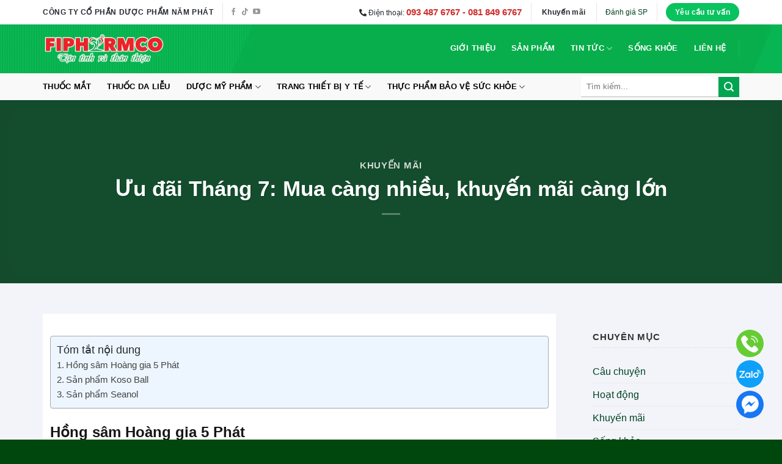

--- FILE ---
content_type: text/html; charset=UTF-8
request_url: https://5phat.vn/uu-dai-hong-sam-th-7-mua-cang-nhieu-khuyen-mai-cang-lon/
body_size: 40925
content:
<!DOCTYPE html>
<!--[if IE 9 ]><html lang="vi" class="ie9 loading-site no-js"> <![endif]-->
<!--[if IE 8 ]><html lang="vi" class="ie8 loading-site no-js"> <![endif]-->
<!--[if (gte IE 9)|!(IE)]><!--><html lang="vi" class="loading-site no-js"> <!--<![endif]--><head><script data-no-optimize="1">var litespeed_docref=sessionStorage.getItem("litespeed_docref");litespeed_docref&&(Object.defineProperty(document,"referrer",{get:function(){return litespeed_docref}}),sessionStorage.removeItem("litespeed_docref"));</script> <meta charset="UTF-8" /><style id="litespeed-ccss">:root{--wp-admin-theme-color:#007cba;--wp-admin-theme-color-darker-10:#006ba1;--wp-admin-theme-color-darker-20:#005a87;--wp-admin-border-width-focus:2px}@media (-webkit-min-device-pixel-ratio:2),(min-resolution:192dpi){:root{--wp-admin-border-width-focus:1.5px}}:root .has-vivid-red-color{color:#cf2e2e}.screen-reader-text{border:0;clip:rect(1px,1px,1px,1px);-webkit-clip-path:inset(50%);clip-path:inset(50%);height:1px;margin:-1px;overflow:hidden;padding:0;position:absolute;width:1px;word-wrap:normal!important}.wpcf7 form .wpcf7-response-output{margin:2em .5em 1em;padding:.2em 1em;border:2px solid #00a0d2}.wpcf7 form.init .wpcf7-response-output{display:none}.mfp-hide{display:none!important}button::-moz-focus-inner{padding:0;border:0}#ez-toc-container{background:#f9f9f9;border:1px solid #aaa;border-radius:4px;box-shadow:0 1px 1px rgba(0,0,0,.05);display:table;margin-bottom:1em;padding:10px;position:relative;width:auto}#ez-toc-container.ez-toc-light-blue{background:#edf6ff}#ez-toc-container ul ul{margin-left:1.5em}#ez-toc-container li,#ez-toc-container ul{margin:0;padding:0}#ez-toc-container li,#ez-toc-container ul,#ez-toc-container ul li{background:0 0;list-style:none none;line-height:1.6;margin:0;overflow:hidden;z-index:1}#ez-toc-container p.ez-toc-title{text-align:left;line-height:1.45;margin:0;padding:0}.ez-toc-title-container{display:table;width:100%}.ez-toc-title,.ez-toc-title-toggle{display:table-cell;text-align:left;vertical-align:middle}#ez-toc-container a{color:#444;box-shadow:none;text-decoration:none;text-shadow:none}#ez-toc-container a:visited{color:#9f9f9f}#ez-toc-container a.ez-toc-toggle{color:#444}#ez-toc-container.counter-hierarchy ul{counter-reset:item}#ez-toc-container.counter-decimal ul.ez-toc-list li a:before{content:counters(item,".") ". ";display:inline-block;counter-increment:item;margin-right:.2em}.ez-toc-btn{display:inline-block;padding:6px 12px;margin-bottom:0;font-size:14px;font-weight:400;line-height:1.428571429;text-align:center;white-space:nowrap;vertical-align:middle;background-image:none;border:1px solid transparent;border-radius:4px}.ez-toc-btn-default{color:#333;background-color:#fff;border-color:#ccc}.ez-toc-btn-xs{padding:5px 10px;font-size:12px;line-height:1.5;border-radius:3px}.ez-toc-btn-xs{padding:1px 5px}.ez-toc-btn-default{text-shadow:0 -1px 0 rgba(0,0,0,.2);box-shadow:inset 0 1px 0 rgba(255,255,255,.15),0 1px 1px rgba(0,0,0,.075)}.ez-toc-btn-default{text-shadow:0 1px 0 #fff;background-image:linear-gradient(to bottom,#fff 0,#e0e0e0 100%);background-repeat:repeat-x;border-color:#dbdbdb;border-color:#ccc}.ez-toc-pull-right{float:right!important;margin-left:10px}.ez-toc-glyphicon{position:relative;top:1px;display:inline-block;font-family:'Glyphicons Halflings';-webkit-font-smoothing:antialiased;font-style:normal;font-weight:400;line-height:1;-moz-osx-font-smoothing:grayscale}.ez-toc-glyphicon:empty{width:1em}.ez-toc-toggle i.ez-toc-glyphicon{font-size:16px;margin-left:2px}[class*=ez-toc-icon-]{font-family:ez-toc-icomoon!important;speak:none;font-style:normal;font-weight:400;font-variant:normal;text-transform:none;line-height:1;-webkit-font-smoothing:antialiased;-moz-osx-font-smoothing:grayscale}.ez-toc-icon-toggle:before{content:"\e87a"}div#ez-toc-container p.ez-toc-title{font-size:110%}div#ez-toc-container p.ez-toc-title{font-weight:500}div#ez-toc-container ul li{font-size:95%}div#ez-toc-container{width:100%}:root{--swiper-theme-color:#007aff}:root{--swiper-navigation-size:44px}.fas{-moz-osx-font-smoothing:grayscale;-webkit-font-smoothing:antialiased;display:inline-block;font-style:normal;font-variant:normal;text-rendering:auto;line-height:1}.fa-phone-alt:before{content:"\f879"}.fas{font-family:"Font Awesome 5 Free"}.fas{font-weight:900}html{font-family:sans-serif;-ms-text-size-adjust:100%;-webkit-text-size-adjust:100%}body{margin:0}article,aside,header,main,nav{display:block}a{background-color:transparent}strong{font-weight:inherit}strong{font-weight:bolder}small{font-size:80%;display:inline-block}img{border-style:none}button,input,textarea{font:inherit}button,input{overflow:visible}button{text-transform:none}button,[type=submit]{-webkit-appearance:button}button::-moz-focus-inner,input::-moz-focus-inner{border:0;padding:0}button:-moz-focusring,input:-moz-focusring{outline:1px dotted ButtonText}textarea{overflow:auto}[type=checkbox]{-webkit-box-sizing:border-box;box-sizing:border-box;padding:0}[type=search]{-webkit-appearance:textfield}[type=search]::-webkit-search-cancel-button,[type=search]::-webkit-search-decoration{-webkit-appearance:none}*,*:before,*:after{-webkit-box-sizing:border-box;box-sizing:border-box}html{-webkit-box-sizing:border-box;box-sizing:border-box;background-attachment:fixed}body{color:#777;scroll-behavior:smooth;-webkit-font-smoothing:antialiased;-moz-osx-font-smoothing:grayscale}img{max-width:100%;height:auto;display:inline-block;vertical-align:middle}p:empty{display:none}a,button,input{-ms-touch-action:manipulation;touch-action:manipulation}.col{position:relative;margin:0;padding:0 15px 30px;width:100%}.col-inner{position:relative;margin-left:auto;margin-right:auto;width:100%;background-position:50% 50%;background-size:cover;background-repeat:no-repeat;-webkit-box-flex:1;-ms-flex:1 0 auto;flex:1 0 auto}@media screen and (min-width:850px){.col+.col .col-inner{margin-right:auto;margin-left:0}}@media screen and (max-width:849px){.col{padding-bottom:30px}}.align-top{-webkit-box-pack:start!important;-ms-flex-pack:start!important;justify-content:flex-start!important;-webkit-box-align:start!important;-ms-flex-align:start!important;align-items:flex-start!important;-ms-flex-item-align:start!important;align-self:flex-start!important;vertical-align:top!important}.small-12{max-width:100%;-ms-flex-preferred-size:100%;flex-basis:100%}@media screen and (min-width:550px){.medium-3{max-width:25%;-ms-flex-preferred-size:25%;flex-basis:25%}}@media screen and (min-width:850px){.large-3{max-width:25%;-ms-flex-preferred-size:25%;flex-basis:25%}.large-9{max-width:75%;-ms-flex-preferred-size:75%;flex-basis:75%}}body,.container,.row{width:100%;margin-left:auto;margin-right:auto}.container{padding-left:15px;padding-right:15px}.container,.row{max-width:1080px}.row.row-large{max-width:1110px}.flex-row{-js-display:flex;display:-webkit-box;display:-ms-flexbox;display:flex;-webkit-box-orient:horizontal;-webkit-box-direction:normal;-ms-flex-flow:row nowrap;flex-flow:row nowrap;-webkit-box-align:center;-ms-flex-align:center;align-items:center;-webkit-box-pack:justify;-ms-flex-pack:justify;justify-content:space-between;width:100%}.header .flex-row{height:100%}.flex-col{max-height:100%}.flex-grow{-webkit-box-flex:1;-ms-flex:1;flex:1;-ms-flex-negative:1;-ms-flex-preferred-size:auto!important}.flex-center{margin:0 auto}.flex-left{margin-right:auto}.flex-right{margin-left:auto}@media all and (-ms-high-contrast:none){.nav>li>a>i{top:-1px}}.row{width:100%;-js-display:flex;display:-webkit-box;display:-ms-flexbox;display:flex;-webkit-box-orient:horizontal;-webkit-box-direction:normal;-ms-flex-flow:row wrap;flex-flow:row wrap}@media screen and (min-width:850px){.row-large{padding-left:0;padding-right:0}.row-large>.col{padding:0 30px 30px;margin-bottom:0}}.nav-dropdown{position:absolute;min-width:260px;max-height:0;z-index:9;padding:20px 0 20px;opacity:0;margin:0;color:#777;background-color:#fff;text-align:left;display:table;left:-99999px}.nav-dropdown:after{visibility:hidden;display:block;content:"";clear:both;height:0}.nav-dropdown li{display:block;margin:0;vertical-align:top}.nav-dropdown>li.html{min-width:260px}.nav-dropdown>li>a{width:auto;display:block;padding:10px 20px;line-height:1.3}.nav-dropdown>li:last-child:not(.nav-dropdown-col)>a{border-bottom:0!important}.nav-dropdown.nav-dropdown-default>li>a{padding-left:0;padding-right:0;margin:0 10px;border-bottom:1px solid #ececec}.nav-dropdown-default{padding:20px}.nav-dropdown-has-arrow li.has-dropdown:after,.nav-dropdown-has-arrow li.has-dropdown:before{bottom:-2px;z-index:10;opacity:0;left:50%;border:solid transparent;content:"";height:0;width:0;position:absolute}.nav-dropdown-has-arrow li.has-dropdown:after{border-color:rgba(221,221,221,0);border-bottom-color:#fff;border-width:8px;margin-left:-8px}.nav-dropdown-has-arrow li.has-dropdown:before{z-index:-999;border-width:11px;margin-left:-11px}.nav-dropdown-has-shadow .nav-dropdown{-webkit-box-shadow:1px 1px 15px rgba(0,0,0,.15);box-shadow:1px 1px 15px rgba(0,0,0,.15)}.nav p{margin:0;padding-bottom:0}.nav,.nav ul:not(.nav-dropdown){margin:0;padding:0}.nav{width:100%;position:relative;display:inline-block;display:-webkit-box;display:-ms-flexbox;display:flex;-webkit-box-orient:horizontal;-webkit-box-direction:normal;-ms-flex-flow:row wrap;flex-flow:row wrap;-webkit-box-align:center;-ms-flex-align:center;align-items:center}.nav>li{display:inline-block;list-style:none;margin:0;padding:0;position:relative;margin:0 7px}.nav>li>a{padding:10px 0;display:inline-block;display:-webkit-inline-box;display:-ms-inline-flexbox;display:inline-flex;-ms-flex-wrap:wrap;flex-wrap:wrap;-webkit-box-align:center;-ms-flex-align:center;align-items:center}.nav-small.nav>li.html{font-size:.75em}.nav-center{-webkit-box-pack:center;-ms-flex-pack:center;justify-content:center}.nav-left{-webkit-box-pack:start;-ms-flex-pack:start;justify-content:flex-start}.nav-right{-webkit-box-pack:end;-ms-flex-pack:end;justify-content:flex-end}@media (max-width:849px){.medium-nav-center{-webkit-box-pack:center;-ms-flex-pack:center;justify-content:center}}.nav>li>a,.nav-dropdown>li>a{color:rgba(102,102,102,.85)}.nav-dropdown>li>a{display:block}.nav>li.active>a{color:rgba(17,17,17,.85)}.nav li:first-child{margin-left:0!important}.nav li:last-child{margin-right:0!important}.nav-uppercase>li>a{letter-spacing:.02em;text-transform:uppercase;font-weight:bolder}li.html form,li.html input{margin:0}.nav.nav-vertical{-webkit-box-orient:vertical;-webkit-box-direction:normal;-ms-flex-flow:column;flex-flow:column}.nav.nav-vertical li{list-style:none;margin:0;width:100%}.nav-vertical li li{font-size:1em;padding-left:.5em}.nav-vertical>li{display:-webkit-box;display:-ms-flexbox;display:flex;-webkit-box-orient:horizontal;-webkit-box-direction:normal;-ms-flex-flow:row wrap;flex-flow:row wrap;-webkit-box-align:center;-ms-flex-align:center;align-items:center}.nav-vertical>li ul{width:100%}.nav-vertical>li>ul>li a,.nav-vertical>li>a{display:-webkit-box;display:-ms-flexbox;display:flex;-webkit-box-align:center;-ms-flex-align:center;align-items:center;width:auto;-webkit-box-flex:1;-ms-flex-positive:1;flex-grow:1}.nav-vertical>li.html{padding-top:1em;padding-bottom:1em}.nav-vertical>li>ul li a{color:#666}.nav-vertical>li>ul{margin:0 0 2em;padding-left:1em}.nav .children{position:fixed;opacity:0;left:-99999px;-webkit-transform:translateX(-10px);-ms-transform:translateX(-10px);transform:translateX(-10px)}.nav-sidebar.nav-vertical>li+li{border-top:1px solid #ececec}.nav-vertical>li+li{border-top:1px solid #ececec}.nav-vertical .header-button{display:block;width:100%}.button,button{position:relative;display:inline-block;background-color:transparent;text-transform:uppercase;font-size:.97em;letter-spacing:.03em;font-weight:bolder;text-align:center;color:currentColor;text-decoration:none;border:1px solid transparent;vertical-align:middle;border-radius:0;margin-top:0;margin-right:1em;text-shadow:none;line-height:2.4em;min-height:2.5em;padding:0 1.2em;max-width:100%;text-rendering:optimizeLegibility;-webkit-box-sizing:border-box;box-sizing:border-box}.button span{display:inline-block;line-height:1.6}.button{color:#fff;background-color:#446084;background-color:var(--primary-color);border-color:rgba(0,0,0,.05)}.button.is-link{background-color:transparent!important;border-color:transparent!important;padding-left:.15em;padding-right:.15em}.is-link{color:#666}.primary{background-color:#446084}.secondary{background-color:#d26e4b}.text-center .button:first-of-type{margin-left:0!important}.text-center .button:last-of-type{margin-right:0!important}.header-button{display:inline-block}.header-button .button{margin:0}.flex-col button,.flex-col .button,.flex-col input{margin-bottom:0}.is-divider{height:3px;display:block;background-color:rgba(0,0,0,.1);margin:1em 0 1em;width:100%;max-width:30px}.widget .is-divider{margin-top:.66em}.dark .is-divider{background-color:rgba(255,255,255,.3)}form{margin-bottom:0}input[type=search],input[type=text],input[type=password],textarea{-webkit-box-sizing:border-box;box-sizing:border-box;border:1px solid #ddd;padding:0 .75em;height:2.507em;font-size:.97em;border-radius:0;max-width:100%;width:100%;vertical-align:middle;background-color:#fff;color:#333;-webkit-box-shadow:inset 0 1px 2px rgba(0,0,0,.1);box-shadow:inset 0 1px 2px rgba(0,0,0,.1)}input[type=search],input[type=text],textarea{-webkit-appearance:none;-moz-appearance:none;appearance:none}textarea{padding-top:.7em;min-height:120px}label{font-weight:700;display:block;font-size:.9em;margin-bottom:.4em}input[type=checkbox]{display:inline;margin-right:10px;font-size:16px}i[class^=icon-]{font-family:"fl-icons"!important;font-display:block;speak:none!important;margin:0;padding:0;display:inline-block;font-style:normal!important;font-weight:400!important;font-variant:normal!important;text-transform:none!important;position:relative;line-height:1.2}button i,.button i{vertical-align:middle;top:-1.5px}a.icon:not(.button){font-family:sans-serif;margin-left:.25em;margin-right:.25em;font-size:1.2em}.header a.icon:not(.button){margin-left:.3em;margin-right:.3em}.header .nav-small a.icon:not(.button){font-size:1em}.button.icon{margin-left:.12em;margin-right:.12em;min-width:2.5em;padding-left:.6em;padding-right:.6em;display:inline-block}.button.icon i{font-size:1.2em}.button.icon.is-small{border-width:1px}.button.icon.is-small i{top:-1px}.button.icon.circle{padding-left:0;padding-right:0}.button.icon.circle>i{margin:0 8px}.button.icon.circle>i:only-child{margin:0}.nav>li>a>i{vertical-align:middle;font-size:20px}.nav>li>a>i.icon-menu{font-size:1.9em}.nav>li.has-icon>a>i{min-width:1em}.button:not(.icon)>i{margin-left:-.15em;margin-right:.4em}.button:not(.icon)>span+i{margin-right:-.15em;margin-left:.4em}.has-dropdown .icon-angle-down{font-size:16px;margin-left:.2em;opacity:.6}[data-icon-label]{position:relative}[data-icon-label="0"]:after{display:none}[data-icon-label]:after{content:attr(data-icon-label);position:absolute;font-style:normal;font-family:Arial,Sans-serif!important;top:-10px;right:-10px;font-weight:bolder;background-color:#d26e4b;-webkit-box-shadow:1px 1px 3px 0px rgba(0,0,0,.3);box-shadow:1px 1px 3px 0px rgba(0,0,0,.3);font-size:11px;padding-left:2px;padding-right:2px;opacity:.9;line-height:17px;letter-spacing:-.5px;height:17px;min-width:17px;border-radius:99px;color:#fff;text-align:center;z-index:1}.button [data-icon-label]:after{top:-12px;right:-12px}img{opacity:1}.lightbox-content{background-color:#fff;max-width:875px;margin:0 auto;-webkit-box-shadow:3px 3px 20px 0 rgba(0,0,0,.15);box-shadow:3px 3px 20px 0 rgba(0,0,0,.15);position:relative}.lightbox-content .lightbox-inner{padding:30px 20px}.mfp-hide{display:none!important}label{color:#222}a{color:#334862;text-decoration:none}a.plain{color:currentColor}.dark a{color:currentColor}ul{list-style:disc}ul{margin-top:0;padding:0}ul ul{margin:1.5em 0 1.5em 3em}li{margin-bottom:.6em}.entry-content ul li{margin-left:1.3em}.button,button,input,textarea{margin-bottom:1em}form,p,ul{margin-bottom:1.3em}form p{margin-bottom:.5em}body{line-height:1.6}h1,h3,h4,h5,h6{color:#555;width:100%;margin-top:0;margin-bottom:.5em;text-rendering:optimizeSpeed}h1{font-size:1.7em;line-height:1.3}h3{font-size:1.25em}h4{font-size:1.125em}h5{font-size:1em}h6{font-size:.85em;opacity:.8}@media (max-width:549px){h1{font-size:1.4em}h3{font-size:1em}}p{margin-top:0}.uppercase,h6,span.widget-title{line-height:1.05;letter-spacing:.05em;text-transform:uppercase}span.widget-title{font-size:1em;font-weight:600}.is-normal{font-weight:400}.uppercase{line-height:1.2;text-transform:uppercase}.is-large{font-size:1.15em}.is-small,.is-small.button{font-size:.8em}.is-xsmall{font-size:.7em}@media (max-width:549px){.is-large{font-size:1em}}.nav>li>a{font-size:.8em}.nav>li.html{font-size:.85em}.nav-spacing-xlarge>li{margin:0 13px}.container:after,.row:after{content:"";display:table;clear:both}@media (min-width:550px){.show-for-small{display:none!important}}@media (min-width:850px){.show-for-medium{display:none!important}}@media (max-width:849px){.hide-for-medium{display:none!important}}.full-width,.expand{width:100%!important;max-width:100%!important;padding-left:0!important;padding-right:0!important;display:block}.mb-0{margin-bottom:0!important}.ml-0{margin-left:0!important}.pb-half{padding-bottom:15px}.pt-half{padding-top:15px}.inner-padding{padding:30px}.text-left{text-align:left}.text-center{text-align:center}.text-center>div,.text-center .is-divider{margin-left:auto;margin-right:auto}.relative{position:relative!important}.fill{position:absolute;top:0;left:0;height:100%;right:0;bottom:0;padding:0!important;margin:0!important}.bg-fill{background-size:cover!important;background-repeat:no-repeat!important;background-position:50% 50%}.bg-top{background-position:top;-o-object-position:top;object-position:top}.circle{border-radius:999px!important;-o-object-fit:cover;object-fit:cover}.z-top{z-index:9995}.no-overflow{overflow:hidden}.no-scrollbar{-ms-overflow-style:-ms-autohiding-scrollbar;scrollbar-width:none}.no-scrollbar::-webkit-scrollbar{width:0!important;height:0!important}.screen-reader-text{clip:rect(1px,1px,1px,1px);position:absolute!important;height:1px;width:1px;overflow:hidden}[data-parallax]:not(.parallax-active){opacity:0}[data-parallax]{will-change:transform!important}[data-parallax-container]{overflow:hidden}.button.tooltip{opacity:1}.dark{color:#f1f1f1}.dark h1,.dark h6{color:#fff}.nav-dark .nav>li>a{color:rgba(255,255,255,.8)}.nav-dark .nav>li.active>a{color:#fff}.nav-dark .nav>li.header-divider,.nav-dark .header-divider:after{border-color:rgba(255,255,255,.2)}.nav-dark .header-button{color:#fff}html{overflow-x:hidden}@media (max-width:849px){body{overflow-x:hidden}}#wrapper,#main{background-color:#fff;position:relative}.page-wrapper{padding-top:30px;padding-bottom:30px}.is-sticky-column{will-change:min-height}.is-sticky-column__inner{-webkit-transform:translate(0,0);-ms-transform:translate(0,0);transform:translate(0,0);-webkit-transform:translate3d(0,0,0);transform:translate3d(0,0,0);will-change:position,transform}.header,.header-wrapper{width:100%;z-index:30;position:relative;background-size:cover;background-position:50% 0}.header-bg-color{background-color:rgba(255,255,255,.9)}.header-top,.header-bottom{display:-webkit-box;display:-ms-flexbox;display:flex;-webkit-box-align:center;-ms-flex-align:center;align-items:center;-ms-flex-wrap:no-wrap;flex-wrap:no-wrap}.header-bg-image,.header-bg-color{background-position:50% 0}.header-top{background-color:#446084;z-index:11;position:relative;min-height:20px}.header-main{z-index:10;position:relative}.header-bottom{z-index:9;position:relative;min-height:35px}.nav>li.header-divider{border-left:1px solid rgba(0,0,0,.1);height:30px;vertical-align:middle;position:relative;margin:0 7.5px}.nav-dark .nav>li.header-divider{border-color:rgba(255,255,255,.1)}.post{margin:0 0 30px}.entry-content{padding-top:1.5em;padding-bottom:1.5em}.blog-featured-title+#main .post-sidebar{padding-top:30px}.widget{margin-bottom:1.5em}.widget ul{margin:0}.widget li{list-style:none}.widget>ul>li{list-style:none;margin-bottom:.3em;text-align:left;margin:0}.widget>ul>li>a{display:inline-block;padding:6px 0;-webkit-box-flex:1;-ms-flex:1;flex:1}.widget>ul>li:before{font-family:"fl-icons";display:inline-block;opacity:.6;margin-right:6px}.widget>ul>li+li{border-top:1px solid #ececec}.recent-blog-posts{padding:10px 0 10px}.wpcf7 p{padding:0;margin:0}.wpcf7 br{display:none}.wpcf7 label{display:inline-block;width:100%}.wpcf7 .wpcf7-response-output{margin:5px 0 0;border-radius:10px}@media (min-width:850px){.comment-form>p{padding:0 15px;width:100%}}#comments .comment-respond .comment-reply-title{font-size:1.2em}#comments .comment-respond small{text-transform:uppercase;margin-left:10px;font-size:.6em}html{background-color:#5b5b5b}.logo{line-height:1;margin:0}.logo a{text-decoration:none;display:block;color:#446084;font-size:32px;text-transform:uppercase;font-weight:bolder;margin:0}.logo img{display:block;width:auto}.header-logo-dark,.nav-dark .header-logo{display:none!important}.nav-dark .header-logo-dark{display:block!important}.nav-dark .logo a{color:#fff}.logo-left .logo{margin-left:0;margin-right:30px}@media screen and (max-width:849px){.header-inner .nav{-ms-flex-wrap:nowrap;flex-wrap:nowrap}.medium-logo-center .flex-left{-webkit-box-ordinal-group:2;-ms-flex-order:1;order:1;-webkit-box-flex:1;-ms-flex:1 1 0px;flex:1 1 0}.medium-logo-center .logo{-webkit-box-ordinal-group:3;-ms-flex-order:2;order:2;text-align:center;margin:0 15px}.medium-logo-center .logo img{margin:0 auto}.medium-logo-center .flex-right{-webkit-box-flex:1;-ms-flex:1 1 0px;flex:1 1 0;-webkit-box-ordinal-group:4;-ms-flex-order:3;order:3}}.page-title{position:relative}.page-title-bg{overflow:hidden}.title-overlay{background-color:rgba(0,0,0,.25)}.page-title-inner{position:relative;padding-top:20px;min-height:60px}.featured-title{background-color:#446084;text-shadow:1px 1px 1px rgba(0,0,0,.2)}.featured-title .page-title-inner{padding-bottom:20px}.featured-title .page-title-bg{-webkit-box-shadow:inset 0 0 30px 0px rgba(0,0,0,.1);box-shadow:inset 0 0 30px 0px rgba(0,0,0,.1)}.searchform-wrapper form{margin-bottom:0}.mobile-nav>.search-form{padding:5px 0;width:100%}.searchform-wrapper:not(.form-flat) .submit-button{border-top-left-radius:0!important;border-bottom-left-radius:0!important}.searchform{position:relative}.searchform .button.icon{margin:0}.searchform .button.icon i{font-size:1.2em}.searchform-wrapper{width:100%}.header .search-form .live-search-results{text-align:left;color:#111;top:105%;-webkit-box-shadow:0 0 10px 0 rgba(0,0,0,.1);box-shadow:0 0 10px 0 rgba(0,0,0,.1);left:0;right:0;background-color:rgba(255,255,255,.95);position:absolute}.icon-menu:before{content:""}.icon-shopping-basket:before{content:""}.icon-angle-right:before{content:""}.icon-angle-down:before{content:""}.icon-facebook:before{content:""}.icon-tiktok:before{content:""}.icon-search:before{content:""}.icon-linkedin:before{content:""}.icon-youtube:before{content:""}.text-center .social-icons{margin-left:auto;margin-right:auto}.social-icons{display:inline-block;vertical-align:middle;font-size:.85em;color:#999}.html .social-icons{font-size:1em}.social-icons i{min-width:1em}.social-icons .button.icon:not(.is-outline){background-color:currentColor!important;border-color:currentColor!important}.social-icons .button.icon:not(.is-outline)>i{color:#fff!important}.button.facebook:not(.is-outline){color:#3a589d!important}.button.tiktok:not(.is-outline){color:#111!important}.button.linkedin:not(.is-outline){color:#0072b7!important}.button.youtube:not(.is-outline){color:#c33223!important}.woocommerce-form-login .button{margin-bottom:0}p.form-row-wide{clear:both}.woocommerce-mini-cart__empty-message{text-align:center}.post-sidebar .widget-title{display:block;border-left:none;border-bottom:1px dashed #ddd;position:relative;padding-bottom:9px;margin:0 0 20px;text-transform:uppercase;font-weight:600;font-size:15px;color:#333;line-height:1.1}.post-sidebar .widget-title:after{content:'';position:absolute;top:0;left:0;width:4px;height:38px;display:block}.post-sidebar .widget-title+.is-divider{display:none}:root{--primary-color:#09c35f}.container,.row{max-width:1170px}.row.row-large{max-width:1200px}.header-main{height:80px}#logo img{max-height:80px}#logo{width:200px}.header-bottom{min-height:44px}.header-top{min-height:40px}.search-form{width:74%}.header-bg-color{background-color:rgba(12,201,100,.63)}.header-bg-image{background-image:url('https://5phat.vn/wp-content/uploads/2022/04/header-bg-5phat-fix.jpg')}.header-bg-image{background-repeat:no-repeat}.header-bottom{background-color:#f9f9f9}.header-main .nav>li>a{line-height:16px}.header-wrapper:not(.stuck) .header-main .header-nav{margin-top:-2px}.header-bottom-nav>li>a{line-height:16px}@media (max-width:549px){.header-main{height:70px}#logo img{max-height:70px}}.nav-dropdown{font-size:96%}.header-top{background-color:#ffffff!important}.blog-wrapper{background-color:#f3f4fa}.logo a{color:#09c35f}.featured-title,button[type=submit],.button.submit-button,.button.primary:not(.is-outline),.header-top,.button.primary:not(.is-outline){background-color:#09c35f}[data-icon-label]:after,.button.secondary:not(.is-outline){background-color:#00a550}body{font-size:100%}@media screen and (max-width:549px){body{font-size:100%}}body{font-family:"Quicksand",sans-serif}body{font-weight:0}body{color:#262a30}.nav>li>a{font-family:"Roboto",sans-serif}.nav>li>a{font-weight:0}h1,h3,h4,h5,h6{font-family:"Roboto",sans-serif}h1,h3,h4,h5,h6{font-weight:700}h1,h3,h4,h5,h6{color:#161617}button,.button{text-transform:none}.header:not(.transparent) .header-nav-main.nav>li>a{color:#fff}.header:not(.transparent) .header-nav-main.nav>li.active>a{color:#d3f2d3}.header:not(.transparent) .header-bottom-nav.nav>li>a{color:#000}a{color:#004121}[data-icon-label]:after{background-color:#f22613!important}html{background-color:#00470d}.row.row-large{padding-top:20px}.is-divider{background-color:rgba(152,147,147,0);margin:.1em 0 .6em;width:100%;max-width:30px}.comment-reply-title{display:none}.is-large{font-size:1.3em}input[type=search]{border:0}input[type=search],input[type=text],textarea,input[type=password]{border:none;box-shadow:none;border-bottom:1px solid #bbb}.wpcf7 form .wpcf7-response-output{font-size:14px;border:1px solid #00a0d2}label{font-size:1em}.post{background-color:#fff;padding:12px}.title-overlay{background-color:rgb(22 46 32/79%)!important}@media (max-width:549px){.row.row-large{padding-top:10px}}#col-1997481128>.col-inner{margin:-20px 0 -40px}@media (min-width:550px){#col-1997481128>.col-inner{margin:0 0 -30px}}.screen-reader-text{border:0;clip:rect(1px,1px,1px,1px);-webkit-clip-path:inset(50%);clip-path:inset(50%);height:1px;margin:-1px;overflow:hidden;overflow-wrap:normal!important;word-wrap:normal!important;padding:0;position:absolute!important;width:1px}@media (min-width:561px){.devvn_toolbar{position:fixed;bottom:30px;left:30px;z-index:99999999}.devvn_toolbar ul{list-style:none;margin:0;padding:0}.devvn_toolbar ul li{padding:0;margin:0;list-style:none}.devvn_toolbar ul li a{display:block;position:relative}.devvn_toolbar ul li a>div{width:45px;height:45px;border-radius:50%;-moz-border-radius:50%;-webkit-border-radius:50%;margin:0 0 5px;position:relative;background-position:50% 50%;background-size:cover;overflow:hidden;display:flex;align-items:center;justify-content:center}.devvn_toolbar ul li a span{font-weight:400;color:#fff;position:absolute;top:50%;left:calc(100% + 10px);left:-webkit-calc(100% + 10px);left:-moz-calc(100% + 10px);margin-top:-12.5px;font-size:14px;height:25px;line-height:25px;padding:0 10px;border-radius:5px;-moz-border-radius:5px;-webkit-border-radius:5px;white-space:nowrap;opacity:0;visibility:hidden}.devvn_toolbar ul li a span:after{right:100%;top:50%;border:solid transparent;content:" ";height:0;width:0;position:absolute;border-color:rgba(136,183,213,0);border-right-color:#fff;border-width:5px;margin-top:-5px}.devvn_toolbar ul li a img{width:auto;height:auto;max-width:35px;max-height:35px;margin:0;box-shadow:none;border:0}body .devvn_toolbar.devvn_toolbar_right{left:auto;bottom:30px;right:30px}body .devvn_toolbar.devvn_toolbar_right ul li a span{right:calc(100% + 10px);right:-webkit-calc(100% + 10px);right:-moz-calc(100% + 10px);left:auto}.devvn_toolbar.devvn_toolbar_right ul li a span:after{left:100%;right:0;transform:rotate(180deg);-moz-transform:rotate(180deg);-webkit-transform:rotate(180deg)}}@media (max-width:560px){body.has_devvn_toolbar{padding-bottom:50px}.devvn_toolbar{background:#fff;display:inline-block;width:100%;bottom:0;left:0;position:fixed;z-index:99999999;height:auto;padding:0;border-top:0;visibility:hidden;opacity:0;transform:translate3d(0,120%,0);-moz-transform:translate3d(0,120%,0);-webkit-transform:translate3d(0,120%,0);box-shadow:0 .5rem 1rem 0 rgb(44 51 73/60%);padding-bottom:env(safe-area-inset-bottom)}.devvn_toolbar{border-top:1px solid #fff}.devvn_toolbar ul{list-style:none;padding:0;margin:0;border-collapse:collapse;width:100%;-js-display:flex;display:-ms-flexbox;display:flex;-ms-flex-flow:row wrap;flex-flow:row wrap}.devvn_toolbar ul li{flex-grow:1;flex-shrink:1;flex-basis:0;text-align:center;display:flex;margin-bottom:0}.devvn_toolbar ul li a{display:block;width:100%;outline:none;text-decoration:none;padding:5px 3px;white-space:nowrap}.devvn_toolbar ul li a span{font-weight:400;color:#fff;background:0 0;font-size:3.5vw;display:block;margin:2px 0 0}.devvn_toolbar ul li a img{height:6vw;width:auto;margin:0}}@media (min-width:561px){.devvn_toolbar ul li a#devvn_contact_1 span:after{border-right-color:#0084ff}.devvn_toolbar ul li a#devvn_contact_1 span{color:#fff;background-color:#0084ff}.devvn_toolbar ul li a#devvn_contact_1>div{background:#66cc34}}@media (max-width:560px){.devvn_toolbar ul li a#devvn_contact_1 span{color:#fff;background-color:#66cc34}.devvn_toolbar ul li a#devvn_contact_1{background:#66cc34}}@media (min-width:561px){.devvn_toolbar ul li a#devvn_contact_2 span:after{border-right-color:#0084ff}.devvn_toolbar ul li a#devvn_contact_2 span{color:#fff;background-color:#0084ff}.devvn_toolbar ul li a#devvn_contact_2>div{background:#0fa0fa}}@media (max-width:560px){.devvn_toolbar ul li a#devvn_contact_2 span{color:#fff;background-color:#0fa0fa}.devvn_toolbar ul li a#devvn_contact_2{background:#0fa0fa}}@media (min-width:561px){.devvn_toolbar ul li a#devvn_contact_3 span:after{border-right-color:#0084ff}.devvn_toolbar ul li a#devvn_contact_3 span{color:#fff;background-color:#0084ff}.devvn_toolbar ul li a#devvn_contact_3>div{background:#1877f2}}@media (max-width:560px){.devvn_toolbar ul li a#devvn_contact_3 span{color:#fff;background-color:#1877f2}.devvn_toolbar ul li a#devvn_contact_3{background:#1877f2}}</style><link rel="preload" data-asynced="1" data-optimized="2" as="style" onload="this.onload=null;this.rel='stylesheet'" href="https://5phat.vn/wp-content/litespeed/ucss/194e72a6880c711cbfbf8551445b95d9.css?ver=5ffe5" /><script data-optimized="1" type="litespeed/javascript" data-src="https://5phat.vn/wp-content/plugins/litespeed-cache/assets/js/css_async.min.js"></script> <link rel="profile" href="http://gmpg.org/xfn/11" /><link rel="pingback" href="https://5phat.vn/xmlrpc.php" /> <script type="litespeed/javascript">(function(html){html.className=html.className.replace(/\bno-js\b/,'js')})(document.documentElement)</script> <meta name='robots' content='index, follow, max-image-preview:large, max-snippet:-1, max-video-preview:-1' /><meta name="viewport" content="width=device-width, initial-scale=1, maximum-scale=1" /><title>Ưu đãi Tháng 7: Mua càng nhiều, khuyến mãi càng lớn - Dược Phẩm 5 Phát</title><meta name="description" content="Ưu đãi Tháng 7: Mua càng nhiều, khuyến mãi càng lớn trong Khuyến mãi luôn có nhân viên tư vấn nhiệt tình. 100% Hàng Chính Hãng. Hệ thống chi nhánh toàn quốc." /><link rel="canonical" href="https://5phat.vn/uu-dai-hong-sam-th-7-mua-cang-nhieu-khuyen-mai-cang-lon/" /><meta property="og:locale" content="vi_VN" /><meta property="og:type" content="article" /><meta property="og:title" content="Ưu đãi Tháng 7: Mua càng nhiều, khuyến mãi càng lớn - Dược Phẩm 5 Phát" /><meta property="og:description" content="Ưu đãi Tháng 7: Mua càng nhiều, khuyến mãi càng lớn trong Khuyến mãi luôn có nhân viên tư vấn nhiệt tình. 100% Hàng Chính Hãng. Hệ thống chi nhánh toàn quốc." /><meta property="og:url" content="https://5phat.vn/uu-dai-hong-sam-th-7-mua-cang-nhieu-khuyen-mai-cang-lon/" /><meta property="og:site_name" content="Dược Phẩm 5 Phát" /><meta property="article:publisher" content="https://www.facebook.com/duocpham5phat" /><meta property="article:published_time" content="2022-07-11T06:37:52+00:00" /><meta property="article:modified_time" content="2022-07-12T09:08:48+00:00" /><meta property="og:image" content="https://5phat.vn/wp-content/uploads/2022/07/Hongsam-KM-T7.png" /><meta property="og:image:width" content="1200" /><meta property="og:image:height" content="798" /><meta property="og:image:type" content="image/png" /><meta name="twitter:card" content="summary_large_image" /><meta name="twitter:label1" content="Được viết bởi" /><meta name="twitter:data1" content="Bình Hồ" /><meta name="twitter:label2" content="Ước tính thời gian đọc" /><meta name="twitter:data2" content="3 phút" /> <script type="application/ld+json" class="yoast-schema-graph">{"@context":"https://schema.org","@graph":[{"@type":"Organization","@id":"https://5phat.vn/#organization","name":"Dược phẩm 5 Phát","url":"https://5phat.vn/","sameAs":["https://www.facebook.com/duocpham5phat"],"logo":{"@type":"ImageObject","@id":"https://5phat.vn/#logo","inLanguage":"vi","url":"","contentUrl":"","caption":"Dược phẩm 5 Phát"},"image":{"@id":"https://5phat.vn/#logo"}},{"@type":"WebSite","@id":"https://5phat.vn/#website","url":"https://5phat.vn/","name":"Dược Phẩm 5 Phát","description":"Công ty Cổ Phần Dược Phẩm 5 Phát","publisher":{"@id":"https://5phat.vn/#organization"},"potentialAction":[{"@type":"SearchAction","target":{"@type":"EntryPoint","urlTemplate":"https://5phat.vn/?s={search_term_string}"},"query-input":"required name=search_term_string"}],"inLanguage":"vi"},{"@type":"ImageObject","@id":"https://5phat.vn/uu-dai-hong-sam-th-7-mua-cang-nhieu-khuyen-mai-cang-lon/#primaryimage","inLanguage":"vi","url":"https://5phat.vn/wp-content/uploads/2022/07/Hongsam-KM-T7.png","contentUrl":"https://5phat.vn/wp-content/uploads/2022/07/Hongsam-KM-T7.png","width":1200,"height":798},{"@type":"WebPage","@id":"https://5phat.vn/uu-dai-hong-sam-th-7-mua-cang-nhieu-khuyen-mai-cang-lon/#webpage","url":"https://5phat.vn/uu-dai-hong-sam-th-7-mua-cang-nhieu-khuyen-mai-cang-lon/","name":"Ưu đãi Tháng 7: Mua càng nhiều, khuyến mãi càng lớn - Dược Phẩm 5 Phát","isPartOf":{"@id":"https://5phat.vn/#website"},"primaryImageOfPage":{"@id":"https://5phat.vn/uu-dai-hong-sam-th-7-mua-cang-nhieu-khuyen-mai-cang-lon/#primaryimage"},"datePublished":"2022-07-11T06:37:52+00:00","dateModified":"2022-07-12T09:08:48+00:00","description":"Ưu đãi Tháng 7: Mua càng nhiều, khuyến mãi càng lớn trong Khuyến mãi luôn có nhân viên tư vấn nhiệt tình. 100% Hàng Chính Hãng. Hệ thống chi nhánh toàn quốc.","breadcrumb":{"@id":"https://5phat.vn/uu-dai-hong-sam-th-7-mua-cang-nhieu-khuyen-mai-cang-lon/#breadcrumb"},"inLanguage":"vi","potentialAction":[{"@type":"ReadAction","target":["https://5phat.vn/uu-dai-hong-sam-th-7-mua-cang-nhieu-khuyen-mai-cang-lon/"]}]},{"@type":"BreadcrumbList","@id":"https://5phat.vn/uu-dai-hong-sam-th-7-mua-cang-nhieu-khuyen-mai-cang-lon/#breadcrumb","itemListElement":[{"@type":"ListItem","position":1,"name":"Trang chủ","item":"https://5phat.vn/"},{"@type":"ListItem","position":2,"name":"Blog","item":"https://5phat.vn/blog/"},{"@type":"ListItem","position":3,"name":"Ưu đãi Tháng 7: Mua càng nhiều, khuyến mãi càng lớn"}]},{"@type":"Article","@id":"https://5phat.vn/uu-dai-hong-sam-th-7-mua-cang-nhieu-khuyen-mai-cang-lon/#article","isPartOf":{"@id":"https://5phat.vn/uu-dai-hong-sam-th-7-mua-cang-nhieu-khuyen-mai-cang-lon/#webpage"},"author":{"@id":"https://5phat.vn/#/schema/person/9ce28852aedb6b5d0de5d30931e8e226"},"headline":"Ưu đãi Tháng 7: Mua càng nhiều, khuyến mãi càng lớn","datePublished":"2022-07-11T06:37:52+00:00","dateModified":"2022-07-12T09:08:48+00:00","mainEntityOfPage":{"@id":"https://5phat.vn/uu-dai-hong-sam-th-7-mua-cang-nhieu-khuyen-mai-cang-lon/#webpage"},"wordCount":628,"commentCount":0,"publisher":{"@id":"https://5phat.vn/#organization"},"image":{"@id":"https://5phat.vn/uu-dai-hong-sam-th-7-mua-cang-nhieu-khuyen-mai-cang-lon/#primaryimage"},"thumbnailUrl":"https://5phat.vn/wp-content/uploads/2022/07/Hongsam-KM-T7.png","keywords":["hồng sâm","hồng sâm hoàng gia 5 phát"],"articleSection":["Khuyến mãi"],"inLanguage":"vi","potentialAction":[{"@type":"CommentAction","name":"Comment","target":["https://5phat.vn/uu-dai-hong-sam-th-7-mua-cang-nhieu-khuyen-mai-cang-lon/#respond"]}]},{"@type":"Person","@id":"https://5phat.vn/#/schema/person/9ce28852aedb6b5d0de5d30931e8e226","name":"Bình Hồ","image":{"@type":"ImageObject","@id":"https://5phat.vn/#personlogo","inLanguage":"vi","url":"https://5phat.vn/wp-content/litespeed/avatar/3cda341e138ff1a278088b35aeb6f0e9.jpg?ver=1768460941","contentUrl":"https://5phat.vn/wp-content/litespeed/avatar/3cda341e138ff1a278088b35aeb6f0e9.jpg?ver=1768460941","caption":"Bình Hồ"}}]}</script> <link rel='dns-prefetch' href='//www.google.com' /><link rel='dns-prefetch' href='//cdn.jsdelivr.net' /><link rel='dns-prefetch' href='//use.fontawesome.com' /><link rel='dns-prefetch' href='//fonts.googleapis.com' /><link rel='dns-prefetch' href='//s.w.org' /><link rel="alternate" type="application/rss+xml" title="Dòng thông tin Dược Phẩm 5 Phát &raquo;" href="https://5phat.vn/feed/" /><link rel="alternate" type="application/rss+xml" title="Dòng phản hồi Dược Phẩm 5 Phát &raquo;" href="https://5phat.vn/comments/feed/" /><link rel="alternate" type="application/rss+xml" title="Dược Phẩm 5 Phát &raquo; Ưu đãi Tháng 7: Mua càng nhiều, khuyến mãi càng lớn Dòng phản hồi" href="https://5phat.vn/uu-dai-hong-sam-th-7-mua-cang-nhieu-khuyen-mai-cang-lon/feed/" /><link rel="prefetch" href="https://5phat.vn/wp-content/themes/flatsome/assets/js/chunk.countup.fe2c1016.js" /><link rel="prefetch" href="https://5phat.vn/wp-content/themes/flatsome/assets/js/chunk.sticky-sidebar.a58a6557.js" /><link rel="prefetch" href="https://5phat.vn/wp-content/themes/flatsome/assets/js/chunk.tooltips.29144c1c.js" /><link rel="prefetch" href="https://5phat.vn/wp-content/themes/flatsome/assets/js/chunk.vendors-popups.947eca5c.js" /><link rel="prefetch" href="https://5phat.vn/wp-content/themes/flatsome/assets/js/chunk.vendors-slider.c7f2bd49.js" /><style id='wp-block-library-inline-css' type='text/css'>:root{--wp-admin-theme-color:#007cba;--wp-admin-theme-color-darker-10:#006ba1;--wp-admin-theme-color-darker-20:#005a87;--wp-admin-border-width-focus:2px}@media (-webkit-min-device-pixel-ratio:2),(min-resolution:192dpi){:root{--wp-admin-border-width-focus:1.5px}}:root .has-pale-pink-background-color{background-color:#f78da7}:root .has-vivid-red-background-color{background-color:#cf2e2e}:root .has-luminous-vivid-orange-background-color{background-color:#ff6900}:root .has-luminous-vivid-amber-background-color{background-color:#fcb900}:root .has-light-green-cyan-background-color{background-color:#7bdcb5}:root .has-vivid-green-cyan-background-color{background-color:#00d084}:root .has-pale-cyan-blue-background-color{background-color:#8ed1fc}:root .has-vivid-cyan-blue-background-color{background-color:#0693e3}:root .has-vivid-purple-background-color{background-color:#9b51e0}:root .has-white-background-color{background-color:#fff}:root .has-very-light-gray-background-color{background-color:#eee}:root .has-cyan-bluish-gray-background-color{background-color:#abb8c3}:root .has-very-dark-gray-background-color{background-color:#313131}:root .has-black-background-color{background-color:#000}:root .has-pale-pink-color{color:#f78da7}:root .has-vivid-red-color{color:#cf2e2e}:root .has-luminous-vivid-orange-color{color:#ff6900}:root .has-luminous-vivid-amber-color{color:#fcb900}:root .has-light-green-cyan-color{color:#7bdcb5}:root .has-vivid-green-cyan-color{color:#00d084}:root .has-pale-cyan-blue-color{color:#8ed1fc}:root .has-vivid-cyan-blue-color{color:#0693e3}:root .has-vivid-purple-color{color:#9b51e0}:root .has-white-color{color:#fff}:root .has-very-light-gray-color{color:#eee}:root .has-cyan-bluish-gray-color{color:#abb8c3}:root .has-very-dark-gray-color{color:#313131}:root .has-black-color{color:#000}:root .has-vivid-cyan-blue-to-vivid-purple-gradient-background{background:linear-gradient(135deg,#0693e3,#9b51e0)}:root .has-vivid-green-cyan-to-vivid-cyan-blue-gradient-background{background:linear-gradient(135deg,#00d084,#0693e3)}:root .has-light-green-cyan-to-vivid-green-cyan-gradient-background{background:linear-gradient(135deg,#7adcb4,#00d082)}:root .has-luminous-vivid-amber-to-luminous-vivid-orange-gradient-background{background:linear-gradient(135deg,#fcb900,#ff6900)}:root .has-luminous-vivid-orange-to-vivid-red-gradient-background{background:linear-gradient(135deg,#ff6900,#cf2e2e)}:root .has-very-light-gray-to-cyan-bluish-gray-gradient-background{background:linear-gradient(135deg,#eee,#a9b8c3)}:root .has-cool-to-warm-spectrum-gradient-background{background:linear-gradient(135deg,#4aeadc,#9778d1 20%,#cf2aba 40%,#ee2c82 60%,#fb6962 80%,#fef84c)}:root .has-blush-light-purple-gradient-background{background:linear-gradient(135deg,#ffceec,#9896f0)}:root .has-blush-bordeaux-gradient-background{background:linear-gradient(135deg,#fecda5,#fe2d2d 50%,#6b003e)}:root .has-purple-crush-gradient-background{background:linear-gradient(135deg,#34e2e4,#4721fb 50%,#ab1dfe)}:root .has-luminous-dusk-gradient-background{background:linear-gradient(135deg,#ffcb70,#c751c0 50%,#4158d0)}:root .has-hazy-dawn-gradient-background{background:linear-gradient(135deg,#faaca8,#dad0ec)}:root .has-pale-ocean-gradient-background{background:linear-gradient(135deg,#fff5cb,#b6e3d4 50%,#33a7b5)}:root .has-electric-grass-gradient-background{background:linear-gradient(135deg,#caf880,#71ce7e)}:root .has-subdued-olive-gradient-background{background:linear-gradient(135deg,#fafae1,#67a671)}:root .has-atomic-cream-gradient-background{background:linear-gradient(135deg,#fdd79a,#004a59)}:root .has-nightshade-gradient-background{background:linear-gradient(135deg,#330968,#31cdcf)}:root .has-midnight-gradient-background{background:linear-gradient(135deg,#020381,#2874fc)}.has-small-font-size{font-size:.8125em}.has-normal-font-size,.has-regular-font-size{font-size:1em}.has-medium-font-size{font-size:1.25em}.has-large-font-size{font-size:2.25em}.has-huge-font-size,.has-larger-font-size{font-size:2.625em}.has-text-align-center{text-align:center}.has-text-align-left{text-align:left}.has-text-align-right{text-align:right}#end-resizable-editor-section{display:none}.aligncenter{clear:both}.items-justified-left{justify-content:flex-start}.items-justified-center{justify-content:center}.items-justified-right{justify-content:flex-end}.items-justified-space-between{justify-content:space-between}.screen-reader-text{border:0;clip:rect(1px,1px,1px,1px);-webkit-clip-path:inset(50%);clip-path:inset(50%);height:1px;margin:-1px;overflow:hidden;padding:0;position:absolute;width:1px;word-wrap:normal!important}.screen-reader-text:focus{background-color:#ddd;clip:auto!important;-webkit-clip-path:none;clip-path:none;color:#444;display:block;font-size:1em;height:auto;left:5px;line-height:normal;padding:15px 23px 14px;text-decoration:none;top:5px;width:auto;z-index:100000}</style><style id='woocommerce-inline-inline-css' type='text/css'>.woocommerce form .form-row .required { visibility: visible; }</style><style id='ez-toc-inline-css' type='text/css'>div#ez-toc-container p.ez-toc-title {font-size: 110%;}div#ez-toc-container p.ez-toc-title {font-weight: 500;}div#ez-toc-container ul li {font-size: 95%;}div#ez-toc-container {width: 100%;}</style><link data-asynced="1" as="style" onload="this.onload=null;this.rel='stylesheet'"  rel='preload' id='font-awesome-official-css'  href='https://use.fontawesome.com/releases/v5.15.3/css/all.css' type='text/css' media='all' integrity="sha384-SZXxX4whJ79/gErwcOYf+zWLeJdY/qpuqC4cAa9rOGUstPomtqpuNWT9wdPEn2fk" crossorigin="anonymous" /><style id='flatsome-main-inline-css' type='text/css'>@font-face {
				font-family: "fl-icons";
				font-display: block;
				src: url(https://5phat.vn/wp-content/themes/flatsome/assets/css/icons/fl-icons.eot?v=3.15.7);
				src:
					url(https://5phat.vn/wp-content/themes/flatsome/assets/css/icons/fl-icons.eot#iefix?v=3.15.7) format("embedded-opentype"),
					url(https://5phat.vn/wp-content/themes/flatsome/assets/css/icons/fl-icons.woff2?v=3.15.7) format("woff2"),
					url(https://5phat.vn/wp-content/themes/flatsome/assets/css/icons/fl-icons.ttf?v=3.15.7) format("truetype"),
					url(https://5phat.vn/wp-content/themes/flatsome/assets/css/icons/fl-icons.woff?v=3.15.7) format("woff"),
					url(https://5phat.vn/wp-content/themes/flatsome/assets/css/icons/fl-icons.svg?v=3.15.7#fl-icons) format("svg");
			}</style><link data-asynced="1" as="style" onload="this.onload=null;this.rel='stylesheet'"  rel='preload' id='font-awesome-official-v4shim-css'  href='https://use.fontawesome.com/releases/v5.15.3/css/v4-shims.css' type='text/css' media='all' integrity="sha384-C2B+KlPW+WkR0Ld9loR1x3cXp7asA0iGVodhCoJ4hwrWm/d9qKS59BGisq+2Y0/D" crossorigin="anonymous" /><style id='font-awesome-official-v4shim-inline-css' type='text/css'>@font-face {
font-family: "FontAwesome";
font-display: block;
src: url("https://use.fontawesome.com/releases/v5.15.3/webfonts/fa-brands-400.eot"),
		url("https://use.fontawesome.com/releases/v5.15.3/webfonts/fa-brands-400.eot?#iefix") format("embedded-opentype"),
		url("https://use.fontawesome.com/releases/v5.15.3/webfonts/fa-brands-400.woff2") format("woff2"),
		url("https://use.fontawesome.com/releases/v5.15.3/webfonts/fa-brands-400.woff") format("woff"),
		url("https://use.fontawesome.com/releases/v5.15.3/webfonts/fa-brands-400.ttf") format("truetype"),
		url("https://use.fontawesome.com/releases/v5.15.3/webfonts/fa-brands-400.svg#fontawesome") format("svg");
}

@font-face {
font-family: "FontAwesome";
font-display: block;
src: url("https://use.fontawesome.com/releases/v5.15.3/webfonts/fa-solid-900.eot"),
		url("https://use.fontawesome.com/releases/v5.15.3/webfonts/fa-solid-900.eot?#iefix") format("embedded-opentype"),
		url("https://use.fontawesome.com/releases/v5.15.3/webfonts/fa-solid-900.woff2") format("woff2"),
		url("https://use.fontawesome.com/releases/v5.15.3/webfonts/fa-solid-900.woff") format("woff"),
		url("https://use.fontawesome.com/releases/v5.15.3/webfonts/fa-solid-900.ttf") format("truetype"),
		url("https://use.fontawesome.com/releases/v5.15.3/webfonts/fa-solid-900.svg#fontawesome") format("svg");
}

@font-face {
font-family: "FontAwesome";
font-display: block;
src: url("https://use.fontawesome.com/releases/v5.15.3/webfonts/fa-regular-400.eot"),
		url("https://use.fontawesome.com/releases/v5.15.3/webfonts/fa-regular-400.eot?#iefix") format("embedded-opentype"),
		url("https://use.fontawesome.com/releases/v5.15.3/webfonts/fa-regular-400.woff2") format("woff2"),
		url("https://use.fontawesome.com/releases/v5.15.3/webfonts/fa-regular-400.woff") format("woff"),
		url("https://use.fontawesome.com/releases/v5.15.3/webfonts/fa-regular-400.ttf") format("truetype"),
		url("https://use.fontawesome.com/releases/v5.15.3/webfonts/fa-regular-400.svg#fontawesome") format("svg");
unicode-range: U+F004-F005,U+F007,U+F017,U+F022,U+F024,U+F02E,U+F03E,U+F044,U+F057-F059,U+F06E,U+F070,U+F075,U+F07B-F07C,U+F080,U+F086,U+F089,U+F094,U+F09D,U+F0A0,U+F0A4-F0A7,U+F0C5,U+F0C7-F0C8,U+F0E0,U+F0EB,U+F0F3,U+F0F8,U+F0FE,U+F111,U+F118-F11A,U+F11C,U+F133,U+F144,U+F146,U+F14A,U+F14D-F14E,U+F150-F152,U+F15B-F15C,U+F164-F165,U+F185-F186,U+F191-F192,U+F1AD,U+F1C1-F1C9,U+F1CD,U+F1D8,U+F1E3,U+F1EA,U+F1F6,U+F1F9,U+F20A,U+F247-F249,U+F24D,U+F254-F25B,U+F25D,U+F267,U+F271-F274,U+F279,U+F28B,U+F28D,U+F2B5-F2B6,U+F2B9,U+F2BB,U+F2BD,U+F2C1-F2C2,U+F2D0,U+F2D2,U+F2DC,U+F2ED,U+F328,U+F358-F35B,U+F3A5,U+F3D1,U+F410,U+F4AD;
}</style> <script type="litespeed/javascript" data-src='https://5phat.vn/wp-includes/js/jquery/jquery.min.js' id='jquery-core-js'></script> <script id='woocustom_reviews-script-js-extra' type="litespeed/javascript">var woocustom_reviews={"ajaxurl":"https:\/\/5phat.vn\/wp-admin\/admin-ajax.php","siteurl":"https:\/\/5phat.vn","woocustom_length":"5","woocustom_length_rv":"10","woocustom_required_text":"Vui l\u00f2ng nh\u1eadp v\u00e0o n\u1ed9i dung b\u00ecnh lu\u1eadn","email_required_text":"Email l\u00e0 b\u1eaft bu\u1ed9c","file_format_text":"<strong>L\u1ed7i:<\/strong> H\u00ecnh \u1ea3nh kh\u00f4ng \u0111\u00fang \u0111\u1ecbnh d\u1ea1ng. Ch\u1ec9 cho ph\u00e9p jpg\/png\/gif","file_length_text":"Ch\u1ec9 cho ph\u00e9p upload 3 h\u00ecnh \u1ea3nh","file_size_text":"L\u1ed7i: H\u00ecnh \u1ea3nh qu\u00e1 l\u1edbn, cho ph\u00e9p t\u1ed1i \u0111a 10240KB","img_size":"10485760","img_size_text":"10240KB","minlength_text":"\u0110\u1ed9 d\u00e0i t\u1ed1i thi\u1ec3u l\u00e0 5 k\u00fd t\u1ef1","minlength_rv_text":"\u0110\u1ed9 d\u00e0i t\u1ed1i thi\u1ec3u l\u00e0 10 k\u00fd t\u1ef1","minlength_text2":"k\u00fd t\u1ef1 (T\u1ed1i thi\u1ec3u 10)","name_required_text":"T\u00ean c\u1ee7a b\u1ea1n l\u00e0 b\u1eaft bu\u1ed9c","number_img_upload":"3","phone_required_text":"S\u1ed1 \u0111i\u1ec7n tho\u1ea1i l\u00e0 b\u1eaft bu\u1ed9c","phone_format_text":"S\u0110T kh\u00f4ng \u0111\u00fang","phone_minlength_text":"\u0110\u1ed9 d\u00e0i t\u1ed1i thi\u1ec3u l\u00e0 8","phone_maxlength_text":"\u0110\u1ed9 d\u00e0i t\u1ed1i \u0111a l\u00e0 15 s\u1ed1","review_success":"\u0110\u0103ng \u0111\u00e1nh gi\u00e1 th\u00e0nh c\u00f4ng!","comment_success":"G\u1eedi th\u00e0nh c\u00f4ng","star_1":"R\u1ea5t t\u1ec7","star_2":"X\u1ea5u","star_3":"B\u00ecnh th\u01b0\u1eddng","star_4":"T\u1ed1t","star_5":"R\u1ea5t t\u1ed1t","woocustom_reviews_options":{"img_size":"10485760","number_img_upload":"3","woocustom_length":"5","review_pos":"woocommerce_after_single_product_summary","review_pos_action":"","review_priority":"99","label_review":"","show_date":"2","show_like":"1","show_avatar_review":"2","default_avatar_url":"","show_sold":"1","active_name_phone":"2","hidden_phone_reviews":"","active_field_email_review":"","rv_style":"woocustom-style2","allow_comments_continuously":"2","show_woocustom":"1","woocustom_number":"5","woocustom_length_rv":"10","woocustom_phone":"","active_field_email":""}}</script> <link rel="https://api.w.org/" href="https://5phat.vn/wp-json/" /><link rel="alternate" type="application/json" href="https://5phat.vn/wp-json/wp/v2/posts/9426" /><link rel="EditURI" type="application/rsd+xml" title="RSD" href="https://5phat.vn/xmlrpc.php?rsd" /><link rel="wlwmanifest" type="application/wlwmanifest+xml" href="https://5phat.vn/wp-includes/wlwmanifest.xml" /><meta name="generator" content="WordPress 5.8.12" /><meta name="generator" content="WooCommerce 5.9.1" /><link rel='shortlink' href='https://5phat.vn/?p=9426' /><link rel="alternate" type="application/json+oembed" href="https://5phat.vn/wp-json/oembed/1.0/embed?url=https%3A%2F%2F5phat.vn%2Fuu-dai-hong-sam-th-7-mua-cang-nhieu-khuyen-mai-cang-lon%2F" /><link rel="alternate" type="text/xml+oembed" href="https://5phat.vn/wp-json/oembed/1.0/embed?url=https%3A%2F%2F5phat.vn%2Fuu-dai-hong-sam-th-7-mua-cang-nhieu-khuyen-mai-cang-lon%2F&#038;format=xml" /><style type="text/css">.inline-block-important {
    display: inline-block!important;
}

.count.inline-block-important {
    vertical-align: 10px;
    margin-left: 3px;
}
.js-star-rating{
	display: none;
}</style><style>.bg{opacity: 0; transition: opacity 1s; -webkit-transition: opacity 1s;} .bg-loaded{opacity: 1;}</style><!--[if IE]><link rel="stylesheet" type="text/css" href="https://5phat.vn/wp-content/themes/flatsome/assets/css/ie-fallback.css"><script src="//cdnjs.cloudflare.com/ajax/libs/html5shiv/3.6.1/html5shiv.js"></script><script>var head = document.getElementsByTagName('head')[0],style = document.createElement('style');style.type = 'text/css';style.styleSheet.cssText = ':before,:after{content:none !important';head.appendChild(style);setTimeout(function(){head.removeChild(style);}, 0);</script><script src="https://5phat.vn/wp-content/themes/flatsome/assets/libs/ie-flexibility.js"></script><![endif]--> <script type="litespeed/javascript" data-src="https://www.googletagmanager.com/gtag/js?id=G-3C23FH51JT"></script> <script type="litespeed/javascript">window.dataLayer=window.dataLayer||[];function gtag(){dataLayer.push(arguments)}
gtag('js',new Date());gtag('config','G-3C23FH51JT')</script>  <script type="litespeed/javascript">!function(f,b,e,v,n,t,s){if(f.fbq)return;n=f.fbq=function(){n.callMethod?n.callMethod.apply(n,arguments):n.queue.push(arguments)};if(!f._fbq)f._fbq=n;n.push=n;n.loaded=!0;n.version='2.0';n.queue=[];t=b.createElement(e);t.async=!0;t.src=v;s=b.getElementsByTagName(e)[0];s.parentNode.insertBefore(t,s)}(window,document,'script','https://connect.facebook.net/en_US/fbevents.js');fbq('init','987970631790138');fbq('track','PageView')</script> <noscript><img height="1" width="1" style="display:none"
src="https://www.facebook.com/tr?id=987970631790138&ev=PageView&noscript=1"
/></noscript><meta name="facebook-domain-verification" content="0qc50ag3fqi65tvr5x2f7miv5btibz" /> <script type="litespeed/javascript">(function(w,d,s,l,i){w[l]=w[l]||[];w[l].push({'gtm.start':new Date().getTime(),event:'gtm.js'});var f=d.getElementsByTagName(s)[0],j=d.createElement(s),dl=l!='dataLayer'?'&l='+l:'';j.async=!0;j.src='https://www.googletagmanager.com/gtm.js?id='+i+dl;f.parentNode.insertBefore(j,f)})(window,document,'script','dataLayer','GTM-5NNB7QQ')</script> 
<noscript><style>.woocommerce-product-gallery{ opacity: 1 !important; }</style></noscript><link rel="icon" href="https://5phat.vn/wp-content/uploads/2022/02/favicon-5phat-100x100.png" sizes="32x32" /><link rel="icon" href="https://5phat.vn/wp-content/uploads/2022/02/favicon-5phat.png" sizes="192x192" /><link rel="apple-touch-icon" href="https://5phat.vn/wp-content/uploads/2022/02/favicon-5phat.png" /><meta name="msapplication-TileImage" content="https://5phat.vn/wp-content/uploads/2022/02/favicon-5phat.png" /><style id="custom-css" type="text/css">:root {--primary-color: #09c35f;}.container-width, .full-width .ubermenu-nav, .container, .row{max-width: 1170px}.row.row-collapse{max-width: 1140px}.row.row-small{max-width: 1162.5px}.row.row-large{max-width: 1200px}.header-main{height: 80px}#logo img{max-height: 80px}#logo{width:200px;}.header-bottom{min-height: 44px}.header-top{min-height: 40px}.transparent .header-main{height: 30px}.transparent #logo img{max-height: 30px}.has-transparent + .page-title:first-of-type,.has-transparent + #main > .page-title,.has-transparent + #main > div > .page-title,.has-transparent + #main .page-header-wrapper:first-of-type .page-title{padding-top: 110px;}.header.show-on-scroll,.stuck .header-main{height:70px!important}.stuck #logo img{max-height: 70px!important}.search-form{ width: 74%;}.header-bg-color {background-color: rgba(12,201,100,0.63)}.header-bg-image {background-image: url('https://5phat.vn/wp-content/uploads/2022/04/header-bg-5phat-fix.jpg.webp');}.header-bg-image {background-repeat: no-repeat;}.header-bottom {background-color: #f9f9f9}.top-bar-nav > li > a{line-height: 16px }.header-main .nav > li > a{line-height: 16px }.header-wrapper:not(.stuck) .header-main .header-nav{margin-top: -2px }.header-bottom-nav > li > a{line-height: 16px }@media (max-width: 549px) {.header-main{height: 70px}#logo img{max-height: 70px}}.nav-dropdown{font-size:96%}.header-top{background-color:#ffffff!important;}.blog-wrapper{background-color: #f3f4fa;}/* Color */.accordion-title.active, .has-icon-bg .icon .icon-inner,.logo a, .primary.is-underline, .primary.is-link, .badge-outline .badge-inner, .nav-outline > li.active> a,.nav-outline >li.active > a, .cart-icon strong,[data-color='primary'], .is-outline.primary{color: #09c35f;}/* Color !important */[data-text-color="primary"]{color: #09c35f!important;}/* Background Color */[data-text-bg="primary"]{background-color: #09c35f;}/* Background */.scroll-to-bullets a,.featured-title, .label-new.menu-item > a:after, .nav-pagination > li > .current,.nav-pagination > li > span:hover,.nav-pagination > li > a:hover,.has-hover:hover .badge-outline .badge-inner,button[type="submit"], .button.wc-forward:not(.checkout):not(.checkout-button), .button.submit-button, .button.primary:not(.is-outline),.featured-table .title,.is-outline:hover, .has-icon:hover .icon-label,.nav-dropdown-bold .nav-column li > a:hover, .nav-dropdown.nav-dropdown-bold > li > a:hover, .nav-dropdown-bold.dark .nav-column li > a:hover, .nav-dropdown.nav-dropdown-bold.dark > li > a:hover, .header-vertical-menu__opener ,.is-outline:hover, .tagcloud a:hover,.grid-tools a, input[type='submit']:not(.is-form), .box-badge:hover .box-text, input.button.alt,.nav-box > li > a:hover,.nav-box > li.active > a,.nav-pills > li.active > a ,.current-dropdown .cart-icon strong, .cart-icon:hover strong, .nav-line-bottom > li > a:before, .nav-line-grow > li > a:before, .nav-line > li > a:before,.banner, .header-top, .slider-nav-circle .flickity-prev-next-button:hover svg, .slider-nav-circle .flickity-prev-next-button:hover .arrow, .primary.is-outline:hover, .button.primary:not(.is-outline), input[type='submit'].primary, input[type='submit'].primary, input[type='reset'].button, input[type='button'].primary, .badge-inner{background-color: #09c35f;}/* Border */.nav-vertical.nav-tabs > li.active > a,.scroll-to-bullets a.active,.nav-pagination > li > .current,.nav-pagination > li > span:hover,.nav-pagination > li > a:hover,.has-hover:hover .badge-outline .badge-inner,.accordion-title.active,.featured-table,.is-outline:hover, .tagcloud a:hover,blockquote, .has-border, .cart-icon strong:after,.cart-icon strong,.blockUI:before, .processing:before,.loading-spin, .slider-nav-circle .flickity-prev-next-button:hover svg, .slider-nav-circle .flickity-prev-next-button:hover .arrow, .primary.is-outline:hover{border-color: #09c35f}.nav-tabs > li.active > a{border-top-color: #09c35f}.widget_shopping_cart_content .blockUI.blockOverlay:before { border-left-color: #09c35f }.woocommerce-checkout-review-order .blockUI.blockOverlay:before { border-left-color: #09c35f }/* Fill */.slider .flickity-prev-next-button:hover svg,.slider .flickity-prev-next-button:hover .arrow{fill: #09c35f;}/* Background Color */[data-icon-label]:after, .secondary.is-underline:hover,.secondary.is-outline:hover,.icon-label,.button.secondary:not(.is-outline),.button.alt:not(.is-outline), .badge-inner.on-sale, .button.checkout, .single_add_to_cart_button, .current .breadcrumb-step{ background-color:#00a550; }[data-text-bg="secondary"]{background-color: #00a550;}/* Color */.secondary.is-underline,.secondary.is-link, .secondary.is-outline,.stars a.active, .star-rating:before, .woocommerce-page .star-rating:before,.star-rating span:before, .color-secondary{color: #00a550}/* Color !important */[data-text-color="secondary"]{color: #00a550!important;}/* Border */.secondary.is-outline:hover{border-color:#00a550}.success.is-underline:hover,.success.is-outline:hover,.success{background-color: #476b6b}.success-color, .success.is-link, .success.is-outline{color: #476b6b;}.success-border{border-color: #476b6b!important;}/* Color !important */[data-text-color="success"]{color: #476b6b!important;}/* Background Color */[data-text-bg="success"]{background-color: #476b6b;}.alert.is-underline:hover,.alert.is-outline:hover,.alert{background-color: #038137}.alert.is-link, .alert.is-outline, .color-alert{color: #038137;}/* Color !important */[data-text-color="alert"]{color: #038137!important;}/* Background Color */[data-text-bg="alert"]{background-color: #038137;}body{font-size: 100%;}@media screen and (max-width: 549px){body{font-size: 100%;}}body{font-family:"Quicksand", sans-serif}body{font-weight: 0}body{color: #262a30}.nav > li > a {font-family:"Roboto", sans-serif;}.mobile-sidebar-levels-2 .nav > li > ul > li > a {font-family:"Roboto", sans-serif;}.nav > li > a {font-weight: 0;}.mobile-sidebar-levels-2 .nav > li > ul > li > a {font-weight: 0;}h1,h2,h3,h4,h5,h6,.heading-font, .off-canvas-center .nav-sidebar.nav-vertical > li > a{font-family: "Roboto", sans-serif;}h1,h2,h3,h4,h5,h6,.heading-font,.banner h1,.banner h2{font-weight: 700;}h1,h2,h3,h4,h5,h6,.heading-font{color: #161617;}.breadcrumbs{text-transform: none;}button,.button{text-transform: none;}.alt-font{font-family: "Roboto", sans-serif;}.alt-font{font-weight: 0!important;}.header:not(.transparent) .header-nav-main.nav > li > a {color: #ffffff;}.header:not(.transparent) .header-nav-main.nav > li > a:hover,.header:not(.transparent) .header-nav-main.nav > li.active > a,.header:not(.transparent) .header-nav-main.nav > li.current > a,.header:not(.transparent) .header-nav-main.nav > li > a.active,.header:not(.transparent) .header-nav-main.nav > li > a.current{color: #d3f2d3;}.header-nav-main.nav-line-bottom > li > a:before,.header-nav-main.nav-line-grow > li > a:before,.header-nav-main.nav-line > li > a:before,.header-nav-main.nav-box > li > a:hover,.header-nav-main.nav-box > li.active > a,.header-nav-main.nav-pills > li > a:hover,.header-nav-main.nav-pills > li.active > a{color:#FFF!important;background-color: #d3f2d3;}.header:not(.transparent) .header-bottom-nav.nav > li > a{color: #000000;}.header:not(.transparent) .header-bottom-nav.nav > li > a:hover,.header:not(.transparent) .header-bottom-nav.nav > li.active > a,.header:not(.transparent) .header-bottom-nav.nav > li.current > a,.header:not(.transparent) .header-bottom-nav.nav > li > a.active,.header:not(.transparent) .header-bottom-nav.nav > li > a.current{color: #00ab47;}.header-bottom-nav.nav-line-bottom > li > a:before,.header-bottom-nav.nav-line-grow > li > a:before,.header-bottom-nav.nav-line > li > a:before,.header-bottom-nav.nav-box > li > a:hover,.header-bottom-nav.nav-box > li.active > a,.header-bottom-nav.nav-pills > li > a:hover,.header-bottom-nav.nav-pills > li.active > a{color:#FFF!important;background-color: #00ab47;}a{color: #004121;}a:hover{color: #02af1f;}.tagcloud a:hover{border-color: #02af1f;background-color: #02af1f;}.current .breadcrumb-step, [data-icon-label]:after, .button#place_order,.button.checkout,.checkout-button,.single_add_to_cart_button.button{background-color: #f22613!important }.has-equal-box-heights .box-image {padding-top: 100%;}.badge-inner.on-sale{background-color: #cf000f}.star-rating span:before,.star-rating:before, .woocommerce-page .star-rating:before, .stars a:hover:after, .stars a.active:after{color: #ffce3d}@media screen and (min-width: 550px){.products .box-vertical .box-image{min-width: 247px!important;width: 247px!important;}}.footer-2{background-color: #1e1e1e}.absolute-footer, html{background-color: #00470d}.header-vertical-menu__opener{height: 50px}.header-vertical-menu__opener, .header-vertical-menu__fly-out{width: 250px}.header-vertical-menu__opener{background-color: #053d87}/* Custom CSS */.header-vertical-menu__fly-out .nav-vertical-fly-out>li.menu-item>a {color: #4a4a4a;text-transform: uppercase;}.ux-menu-link__icon+.ux-menu-link__text {color: #252525;}.ux-menu-link__icon+.ux-menu-link__text:hover {color: #06AF4C;}.row.row-large {padding-top: 20px;}.TextCaptions {padding: 10px!important;}.TextCaptions .item {font-size: 13px!important;height: 35px!important;border-right: 1px solid #c8c8c8;}.tinhome h5.post-title.is-small {font-size: 14px;font-weight: 600!important;font-family: 'loc' !important;}p.name.product-title {min-height: 40px;overflow: hidden;text-overflow: ellipsis;}.icon-box.featured-box.hot2.icon-box-left.text-left.has-block.tooltipstered .icon-box-img.has-icon-bg {margin-top: -7px;}.is-divider {background-color: rgba(152, 147, 147, 0);margin: .1em 0 .6em;width: 100%;max-width: 30px;}.hot2 h6 {margin-bottom: -7px!important;}.hot2 h5 {color: #e69300;font-size: 12px;line-height: 0.4;font-weight: 600;}.hot2 h6 {color: #fff;font-size: 20px;opacity: unset;letter-spacing: 0;}.hot1 h5.uppercase {text-transform: unset;font-weight: normal;color: #fff;font-size: 12px;line-height: 0.4;}.hot1 h6 {font-size: 20px;font-weight: 700;color: #fff;letter-spacing: 0;opacity: unset;}.text-right {text-align: right;}li.header-block {width: auto;}.sku {font-size: 1em;color: #ee0a3b;font-weight: bold;}.row-small>.col {padding: 7px;background-color: #ffff;}#wrapper>.message-wrapper {font-size: 15px;margin-bottom: 0;}.star-rating {font-size: 12px;}.comment-reply-title {display: none;}.woocommerce-Reviews-title {display: none;}.has-border {padding: 0;border: none;border-color: #f1f1f1;}.stars a {font-family: 'fl-icons' !important;}.is-large {font-size: 1.3em;}input[type='search'] {border: 0;}th:first-child, td:first-child {font-size: 13px;text-transform: none;}.is-xlarge {font-size: 1.2em;}.page-title-inner ul, .page-title-inner select, .page-title-inner form, .page-title-inner button, .page-title-inner p {font-size: small;}.product-small.product {border-right: 1px solid #eee;border-bottom: 1px solid #eee;}.category-page-row .equalize-box {border-left: 1px solid #eee;border-top: 1px solid #eee;}.container .row-small:not(.row-collapse), .row .row-small:not(.row-collapse) {margin-left: 0;margin-right: 0; margin-bottom: 20px;}.badge {font-size: small;}.dvls_maps_wrap .dvls_result_infor h3 {color: #00ab47;}.dvls_result_infor p {font-size: 14px;}.widget .current-cat>a {color: #00ab47;}input[type='email'], input[type='search'], input[type='number'], input[type='url'], input[type='tel'], input[type='text'], textarea, input[type='password'] {border: none;box-shadow: none;border-bottom: 1px solid #bbb;}input[type='button'].is-form {background-color: #ffffff;border: none;}select, .select-resize-ghost, .select2-container .select2-choice, .select2-container .select2-selection {box-shadow: none;border: none;border-bottom: 1px solid #ddd;}.wpcf7 form .wpcf7-response-output {font-size: 14px;border: 1px solid #00a0d2;}.wpcf7 .flex-col .wpcf7-not-valid-tip {font-size: 14px;}label, legend {font-size: 1em;}.yith-wcbr-brands {margin-top: -8px;margin-bottom: 10px;font-size: 14px;}.product-info .price {font-weight: normal;font-size: 18px;}.bg_text_bottom {margin-bottom: 8px;}.devvn-popup-title, .popup-customer-info-group .devvn-order-btn {background: #01A550;}.wp-block-image figcaption {text-align: center;font-style: italic;}.box-vertical { background-color: #fff;}.fipharma_home {letter-spacing: 22px;}.badge-container {margin: 4px 0 0 -10px;}.sidebar_font {font-size: 15px;}.post {background-color: #fff;padding: 12px;}/* Recaptcha hide */.grecaptcha-badge { visibility: hidden; }/* Hide price Product of Combo */.wooco-products .wooco-product > div:last-child {display: none;}/* Khoang cach SP Combo */.wooco-products .wooco-product {padding: 2px 0;}/* Color text Combo products */.wooco-wrap .wooco-text {color: #06af4c;}/* text Add to cart Combo products */.woocommerce .single_add_to_cart_button.button {font-size: 17px;text-transform: uppercase;}.wooco-products .wooco-product .wooco-title {font-size: 15px;}.popup_quickbuy_total_calc {color: red;}.wooco-products .wooco-product .wooco-qty input {font-size: 13px;}.title-overlay {background-color: rgb(22 46 32 / 79%)!important;}/* Custom CSS Mobile */@media (max-width: 549px){.row.row-large {padding-top: 10px;}.box-vertical {padding: 10px;}#wrapper>.message-wrapper {font-size: 14px;}.is-xlarge {font-size: 1.3em;padding-top: 10px;}.filter-button {background-color: #fff;padding: 10px;display: block;}}.label-new.menu-item > a:after{content:"New";}.label-hot.menu-item > a:after{content:"Hot";}.label-sale.menu-item > a:after{content:"Sale";}.label-popular.menu-item > a:after{content:"Popular";}</style></head><body class="post-template-default single single-post postid-9426 single-format-standard theme-flatsome has_devvn_toolbar woocommerce-no-js full-width lightbox nav-dropdown-has-arrow nav-dropdown-has-shadow parallax-mobile"><noscript><iframe data-lazyloaded="1" src="about:blank" data-litespeed-src="https://www.googletagmanager.com/ns.html?id=GTM-5NNB7QQ"
height="0" width="0" style="display:none;visibility:hidden"></iframe></noscript><a class="skip-link screen-reader-text" href="#main">Skip to content</a><div id="wrapper"><header id="header" class="header has-sticky sticky-jump"><div class="header-wrapper"><div id="top-bar" class="header-top hide-for-sticky"><div class="flex-row container"><div class="flex-col hide-for-medium flex-left"><ul class="nav nav-left medium-nav-center nav-small  nav- nav-uppercase"><li class="html custom html_topbar_left"><strong class="uppercase">Công ty Cổ phần Dược phẩm Năm Phát</strong></li><li class="header-divider"></li><li class="html header-social-icons ml-0"><div class="social-icons follow-icons" ><a href="https://www.facebook.com/duocpham5phat" target="_blank" data-label="Facebook" rel="noopener noreferrer nofollow" class="icon plain facebook tooltip" title="Follow on Facebook" aria-label="Follow on Facebook"><i class="icon-facebook" ></i></a><a href="https://www.tiktok.com/@duocpham5phat" target="_blank" rel="noopener noreferrer nofollow" data-label="TikTok" class="icon plain tiktok tooltip" title="Follow on TikTok" aria-label="Follow on TikTok"><i class="icon-tiktok" ></i></a><a href="https://www.youtube.com/channel/UCvv2Gid_R_bDjWLZrnxvDAQ" target="_blank" rel="noopener noreferrer nofollow" data-label="YouTube" class="icon plain  youtube tooltip" title="Follow on YouTube" aria-label="Follow on YouTube"><i class="icon-youtube" ></i></a></div></li></ul></div><div class="flex-col hide-for-medium flex-center"><ul class="nav nav-center nav-small  nav- nav-uppercase"></ul></div><div class="flex-col hide-for-medium flex-right"><ul class="nav top-bar-nav nav-right nav-small  nav- nav-uppercase"><li class="html custom html_top_right_text"><p><i class="fas fa-phone-alt"></i> Điện thoại: <span style="color: #ed1c24; font-size: 124%;"><strong><span class="has-inline-color has-vivid-red-color">093 487 6767 - 081 849 6767</span></strong></span></p></li><li class="header-divider"></li><li class="html header-button-2"><div class="header-button">
<a href="https://5phat.vn/khuyen-mai/" class="button plain is-link"  style="border-radius:99px;">
<span>Khuyến mãi</span>
</a></div></li><li class="header-divider"></li><li class="html custom html_topbar_right"><p><a href="https://5phat.vn/danh-gia-san-pham/">Đánh giá SP</a></p></li><li class="header-divider"></li><li class="html header-button-1"><div class="header-button">
<a href="#tu_van" class="button primary"  style="border-radius:99px;">
<span>Yêu cầu tư vấn</span>
</a></div></li></ul></div><div class="flex-col show-for-medium flex-grow"><ul class="nav nav-center nav-small mobile-nav  nav- nav-uppercase"><li class="html custom html_topbar_left"><strong class="uppercase">Công ty Cổ phần Dược phẩm Năm Phát</strong></li></ul></div></div></div><div id="masthead" class="header-main nav-dark"><div class="header-inner flex-row container logo-left medium-logo-center" role="navigation"><div id="logo" class="flex-col logo"><a href="https://5phat.vn/" title="Dược Phẩm 5 Phát - Công ty Cổ Phần Dược Phẩm 5 Phát" rel="home">
<img data-lazyloaded="1" src="[data-uri]" width="200" height="80" data-src="https://5phat.vn/wp-content/uploads/2022/04/Logo-fipharmco-new-03-1.png.webp" class="header_logo header-logo" alt="Dược Phẩm 5 Phát"/><img data-lazyloaded="1" src="[data-uri]"  width="200" height="80" data-src="https://5phat.vn/wp-content/uploads/2022/04/Logo-fipharmco-new-03-1.png.webp" class="header-logo-dark" alt="Dược Phẩm 5 Phát"/></a></div><div class="flex-col show-for-medium flex-left"><ul class="mobile-nav nav nav-left "><li class="nav-icon has-icon">
<a href="#" data-open="#main-menu" data-pos="left" data-bg="main-menu-overlay" data-color="" class="is-small" aria-label="Menu" aria-controls="main-menu" aria-expanded="false">
<i class="icon-menu" ></i>
</a></li></ul></div><div class="flex-col hide-for-medium flex-left
flex-grow"><ul class="header-nav header-nav-main nav nav-left  nav-spacing-xlarge nav-uppercase" ></ul></div><div class="flex-col hide-for-medium flex-right"><ul class="header-nav header-nav-main nav nav-right  nav-spacing-xlarge nav-uppercase"><li id="menu-item-8150" class="menu-item menu-item-type-post_type menu-item-object-page menu-item-8150 menu-item-design-default"><a href="https://5phat.vn/gioi-thieu/" class="nav-top-link">Giới thiệu</a></li><li id="menu-item-8152" class="menu-item menu-item-type-post_type menu-item-object-page menu-item-8152 menu-item-design-default"><a href="https://5phat.vn/mua/" class="nav-top-link">Sản phẩm</a></li><li id="menu-item-8153" class="menu-item menu-item-type-post_type menu-item-object-page current_page_parent menu-item-has-children menu-item-8153 menu-item-design-default has-dropdown"><a href="https://5phat.vn/blog/" class="nav-top-link">Tin tức<i class="icon-angle-down" ></i></a><ul class="sub-menu nav-dropdown nav-dropdown-default"><li id="menu-item-8161" class="menu-item menu-item-type-taxonomy menu-item-object-category menu-item-8161"><a href="https://5phat.vn/su-kien/">Sự kiện</a></li><li id="menu-item-8159" class="menu-item menu-item-type-taxonomy menu-item-object-category menu-item-8159"><a href="https://5phat.vn/hoat-dong/">Hoạt động</a></li><li id="menu-item-8158" class="menu-item menu-item-type-taxonomy menu-item-object-category menu-item-8158"><a href="https://5phat.vn/cau-chuyen/">Câu chuyện</a></li><li id="menu-item-8162" class="menu-item menu-item-type-taxonomy menu-item-object-category menu-item-8162"><a href="https://5phat.vn/tuyen-dung/">Tuyển dụng</a></li></ul></li><li id="menu-item-8157" class="menu-item menu-item-type-taxonomy menu-item-object-category menu-item-8157 menu-item-design-default"><a href="https://5phat.vn/song-khoe/" class="nav-top-link">Sống khỏe</a></li><li id="menu-item-8154" class="menu-item menu-item-type-post_type menu-item-object-page menu-item-8154 menu-item-design-default"><a href="https://5phat.vn/lien-he/" class="nav-top-link">Liên hệ</a></li><li class="header-divider"></li></ul></div><div class="flex-col show-for-medium flex-right"><ul class="mobile-nav nav nav-right "><li class="cart-item has-icon"><div class="header-button">      <a href="https://5phat.vn/gio-hang/" class="header-cart-link off-canvas-toggle nav-top-link icon primary button circle is-small" data-open="#cart-popup" data-class="off-canvas-cart" title="Giỏ hàng" data-pos="right">
<i class="icon-shopping-basket"
data-icon-label="0">
</i>
</a></div><div id="cart-popup" class="mfp-hide widget_shopping_cart"><div class="cart-popup-inner inner-padding"><div class="cart-popup-title text-center"><h4 class="uppercase">Giỏ hàng</h4><div class="is-divider"></div></div><div class="widget_shopping_cart_content"><p class="woocommerce-mini-cart__empty-message">Chưa có sản phẩm trong giỏ hàng.</p></div><div class="cart-sidebar-content relative"></div></div></div></li></ul></div></div></div><div id="wide-nav" class="header-bottom wide-nav hide-for-sticky"><div class="flex-row container"><div class="flex-col hide-for-medium flex-left"><ul class="nav header-nav header-bottom-nav nav-left  nav-spacing-xlarge nav-uppercase"><li id="menu-item-6931" class="menu-item menu-item-type-taxonomy menu-item-object-product_cat menu-item-6931 menu-item-design-default"><a href="https://5phat.vn/danh-muc/thuoc-mat/" class="nav-top-link">Thuốc Mắt</a></li><li id="menu-item-6930" class="menu-item menu-item-type-taxonomy menu-item-object-product_cat menu-item-6930 menu-item-design-default"><a href="https://5phat.vn/danh-muc/thuoc-da-lieu/" class="nav-top-link">Thuốc Da liễu</a></li><li id="menu-item-6921" class="menu-item menu-item-type-taxonomy menu-item-object-product_cat menu-item-has-children menu-item-6921 menu-item-design-default has-dropdown"><a href="https://5phat.vn/danh-muc/duoc-my-pham/" class="nav-top-link">Dược Mỹ phẩm<i class="icon-angle-down" ></i></a><ul class="sub-menu nav-dropdown nav-dropdown-default"><li id="menu-item-8572" class="menu-item menu-item-type-taxonomy menu-item-object-product_cat menu-item-8572"><a href="https://5phat.vn/danh-muc/duoc-my-pham/hylamend/">Hylamend</a></li><li id="menu-item-8571" class="menu-item menu-item-type-taxonomy menu-item-object-product_cat menu-item-8571"><a href="https://5phat.vn/danh-muc/duoc-my-pham/famicyl/">Famicyl</a></li><li id="menu-item-6924" class="menu-item menu-item-type-taxonomy menu-item-object-product_cat menu-item-6924"><a href="https://5phat.vn/danh-muc/duoc-my-pham/us-nano-q10/">Us Nano Q10</a></li><li id="menu-item-11532" class="menu-item menu-item-type-taxonomy menu-item-object-product_cat menu-item-11532"><a href="https://5phat.vn/danh-muc/duoc-my-pham/nanophy/">Nanophy</a></li><li id="menu-item-6923" class="menu-item menu-item-type-taxonomy menu-item-object-product_cat menu-item-6923"><a href="https://5phat.vn/danh-muc/duoc-my-pham/san-pham-snp/">Sản phẩm SNP</a></li></ul></li><li id="menu-item-6932" class="menu-item menu-item-type-taxonomy menu-item-object-product_cat menu-item-has-children menu-item-6932 menu-item-design-default has-dropdown"><a href="https://5phat.vn/danh-muc/trang-thiet-bi-y-te/" class="nav-top-link">Trang thiết bị Y tế<i class="icon-angle-down" ></i></a><ul class="sub-menu nav-dropdown nav-dropdown-default"><li id="menu-item-6935" class="menu-item menu-item-type-taxonomy menu-item-object-product_cat menu-item-6935"><a href="https://5phat.vn/danh-muc/trang-thiet-bi-y-te/san-pham-ve-mat/">Sản phẩm về mắt</a></li><li id="menu-item-6934" class="menu-item menu-item-type-taxonomy menu-item-object-product_cat menu-item-6934"><a href="https://5phat.vn/danh-muc/trang-thiet-bi-y-te/san-pham-ve-da-lieu/">Sản phẩm về da liễu</a></li><li id="menu-item-6933" class="menu-item menu-item-type-taxonomy menu-item-object-product_cat menu-item-6933"><a href="https://5phat.vn/danh-muc/san-pham-khac/">Sản phẩm khác</a></li></ul></li><li id="menu-item-6925" class="menu-item menu-item-type-taxonomy menu-item-object-product_cat menu-item-has-children menu-item-6925 menu-item-design-default has-dropdown"><a href="https://5phat.vn/danh-muc/thuc-pham-bao-ve-suc-khoe/" class="nav-top-link">Thực phẩm bảo vệ sức khỏe<i class="icon-angle-down" ></i></a><ul class="sub-menu nav-dropdown nav-dropdown-default"><li id="menu-item-6928" class="menu-item menu-item-type-taxonomy menu-item-object-product_cat menu-item-6928"><a href="https://5phat.vn/danh-muc/thuc-pham-bao-ve-suc-khoe/hong-sam-hoang-gia/">Hồng sâm Hoàng Gia</a></li><li id="menu-item-9031" class="menu-item menu-item-type-post_type menu-item-object-product menu-item-9031"><a href="https://5phat.vn/?post_type=product&#038;p=9007">JB Koso Ball</a></li><li id="menu-item-9032" class="menu-item menu-item-type-post_type menu-item-object-product menu-item-9032"><a href="https://5phat.vn/?post_type=product&#038;p=9016">Seanol Jiai 302</a></li><li id="menu-item-6926" class="menu-item menu-item-type-taxonomy menu-item-object-product_cat menu-item-6926"><a href="https://5phat.vn/danh-muc/thuc-pham-bao-ve-suc-khoe/fitauri/">Fitauri</a></li><li id="menu-item-6929" class="menu-item menu-item-type-taxonomy menu-item-object-product_cat menu-item-6929"><a href="https://5phat.vn/danh-muc/thuc-pham-bao-ve-suc-khoe/taurine-vita/">Taurine Vita</a></li><li id="menu-item-6927" class="menu-item menu-item-type-taxonomy menu-item-object-product_cat menu-item-6927"><a href="https://5phat.vn/danh-muc/thuc-pham-bao-ve-suc-khoe/hepa-nato/">Hepa Nato</a></li></ul></li></ul></div><div class="flex-col hide-for-medium flex-right flex-grow"><ul class="nav header-nav header-bottom-nav nav-right  nav-spacing-xlarge nav-uppercase"><li class="header-search-form search-form html relative has-icon"><div class="header-search-form-wrapper"><div class="searchform-wrapper ux-search-box relative is-normal"><form role="search" method="get" class="searchform" action="https://5phat.vn/"><div class="flex-row relative"><div class="flex-col flex-grow">
<label class="screen-reader-text" for="woocommerce-product-search-field-0">Tìm kiếm:</label>
<input type="search" id="woocommerce-product-search-field-0" class="search-field mb-0" placeholder="Tìm kiếm..." value="" name="s" />
<input type="hidden" name="post_type" value="product" /></div><div class="flex-col">
<button type="submit" value="Tìm kiếm" class="ux-search-submit submit-button secondary button icon mb-0" aria-label="Submit">
<i class="icon-search" ></i>			</button></div></div><div class="live-search-results text-left z-top"></div></form></div></div></li></ul></div><div class="flex-col show-for-medium flex-grow"><ul class="nav header-bottom-nav nav-center mobile-nav  nav-spacing-xlarge nav-uppercase"><li class="header-search-form search-form html relative has-icon"><div class="header-search-form-wrapper"><div class="searchform-wrapper ux-search-box relative is-normal"><form role="search" method="get" class="searchform" action="https://5phat.vn/"><div class="flex-row relative"><div class="flex-col flex-grow">
<label class="screen-reader-text" for="woocommerce-product-search-field-1">Tìm kiếm:</label>
<input type="search" id="woocommerce-product-search-field-1" class="search-field mb-0" placeholder="Tìm kiếm..." value="" name="s" />
<input type="hidden" name="post_type" value="product" /></div><div class="flex-col">
<button type="submit" value="Tìm kiếm" class="ux-search-submit submit-button secondary button icon mb-0" aria-label="Submit">
<i class="icon-search" ></i>			</button></div></div><div class="live-search-results text-left z-top"></div></form></div></div></li></ul></div></div></div><div class="header-bg-container fill"><div class="header-bg-image fill"></div><div class="header-bg-color fill"></div></div></div></header><div class="page-title blog-featured-title featured-title no-overflow"><div class="page-title-bg fill"><div class="title-bg fill bg-fill bg-top" style="background-image: url('https://5phat.vn/wp-content/uploads/2022/07/Hongsam-KM-T7.png.webp');" data-parallax-fade="true" data-parallax="-2" data-parallax-background data-parallax-container=".page-title"></div><div class="title-overlay fill" style="background-color: rgba(0,0,0,.5)"></div></div><div class="page-title-inner container  flex-row  dark is-large" style="min-height: 300px"><div class="flex-col flex-center text-center"><h6 class="entry-category is-xsmall">
<a href="https://5phat.vn/khuyen-mai/" rel="category tag">Khuyến mãi</a></h6><h1 class="entry-title">Ưu đãi Tháng 7: Mua càng nhiều, khuyến mãi càng lớn</h1><div class="entry-divider is-divider small"></div></div></div></div><main id="main" class=""><div id="content" class="blog-wrapper blog-single page-wrapper"><div class="row row-large "><div class="large-9 col"><article id="post-9426" class="post-9426 post type-post status-publish format-standard has-post-thumbnail hentry category-khuyen-mai tag-hong-sam tag-hong-sam-hoang-gia-5-phat"><div class="article-inner "><div class="entry-content single-page"><div class="wp-block-group"><div class="wp-block-group__inner-container"></div></div><div id="ez-toc-container" class="ez-toc-v2_0_19 counter-hierarchy counter-decimal ez-toc-light-blue"><div class="ez-toc-title-container"><p class="ez-toc-title">T&oacute;m tắt nội dung</p>
<span class="ez-toc-title-toggle"><a class="ez-toc-pull-right ez-toc-btn ez-toc-btn-xs ez-toc-btn-default ez-toc-toggle" style="display: none;"><i class="ez-toc-glyphicon ez-toc-icon-toggle"></i></a></span></div><nav><ul class="ez-toc-list ez-toc-list-level-1"><li class="ez-toc-page-1 ez-toc-heading-level-2"><a class="ez-toc-link ez-toc-heading-1" href="#Hong_sam_Hoang_gia_5_Phat" title="Hồng sâm Hoàng gia 5 Phát">Hồng sâm Hoàng gia 5 Phát</a></li><li class="ez-toc-page-1 ez-toc-heading-level-2"><a class="ez-toc-link ez-toc-heading-2" href="#San_pham_Koso_Ball" title="Sản phẩm Koso Ball">Sản phẩm Koso Ball</a></li><li class="ez-toc-page-1 ez-toc-heading-level-2"><a class="ez-toc-link ez-toc-heading-3" href="#San_pham_Seanol" title="Sản phẩm Seanol">Sản phẩm Seanol</a></li></ul></nav></div><h2><span class="ez-toc-section" id="Hong_sam_Hoang_gia_5_Phat"></span>Hồng sâm Hoàng gia 5 Phát<span class="ez-toc-section-end"></span></h2><p><img class="lazy-load" height="16" width="16" alt="?" src="data:image/svg+xml,%3Csvg%20viewBox%3D%220%200%2016%2016%22%20xmlns%3D%22http%3A%2F%2Fwww.w3.org%2F2000%2Fsvg%22%3E%3C%2Fsvg%3E" data-src="https://static.xx.fbcdn.net/images/emoji.php/v9/t51/1/16/1f449.png">Mua ngay hồng sâm Hàn Quốc chính hãng tại Dược phẩm 5 Phát trong THÁNG 7 để nhận ngay siêu ưu đãi: Giảm sốc đến 25% chi phí và nhận ngay quà tặng cao cấp là 1 bộ ấm trà thượng hạng. Chỉ áp dụng cho đơn đặt hàng trong tháng 7. Số lượng có hạn!</p><h4>Thời gian áp dụng: 01/07 &#8211; 31/07/2022</h4><h4>Nội dung chương trình:</h4><div class="wp-block-image"><figure class="aligncenter size-full is-resized"><img src="data:image/svg+xml,%3Csvg%20viewBox%3D%220%200%20600%20399%22%20xmlns%3D%22http%3A%2F%2Fwww.w3.org%2F2000%2Fsvg%22%3E%3C%2Fsvg%3E" data-src="https://5phat.vn/wp-content/uploads/2022/07/Hongsam-KM-T7.png.webp" alt="" class="lazy-load wp-image-9471" width="600" height="399" srcset="" data-srcset="https://5phat.vn/wp-content/uploads/2022/07/Hongsam-KM-T7.png.webp 1200w, https://5phat.vn/wp-content/uploads/2022/07/Hongsam-KM-T7-300x200.png.webp 300w, https://5phat.vn/wp-content/uploads/2022/07/Hongsam-KM-T7-768x511.png.webp 768w, https://5phat.vn/wp-content/uploads/2022/07/Hongsam-KM-T7-45x30.png.webp 45w, https://5phat.vn/wp-content/uploads/2022/07/Hongsam-KM-T7-90x60.png.webp 90w, https://5phat.vn/wp-content/uploads/2022/07/Hongsam-KM-T7-510x339.png.webp 510w" sizes="(max-width: 600px) 100vw, 600px" /></figure></div><p></p><p>Trong thời gian ưu đãi, khi khách hàng&nbsp;đến mua các sản phẩm<a href="https://5phat.vn/san-pham/nuoc-uong-hong-sam-hoang-gia-5-phat-30-goi/"><strong> </strong></a><a href="https://5phat.vn/san-pham/nuoc-uong-hong-sam-hoang-gia-5-phat-30-goi/" target="_blank" rel="noreferrer noopener"><strong>Nước uống Hồng sâm Hoàng Gia</strong></a> thì sẽ được hưởng chương trình khuyến mãi:</p><div class="wp-block-group"><div class="wp-block-group__inner-container"><figure class="wp-block-table"><table><tbody><tr><td class="has-text-align-center" data-align="center"><strong>STT</strong></td><td><strong>Tên sản phẩm</strong></td><td class="has-text-align-center" data-align="center"><strong>Số lượng</strong></td><td><strong>Khuyến mãi</strong></td><td class="has-text-align-right" data-align="right"><strong>Giá gốc</strong></td><td class="has-text-align-right" data-align="right"><strong>Giá khuyến mãi</strong></td><td><strong>Ghi chú</strong></td></tr><tr><td class="has-text-align-center" data-align="center">1</td><td>Hồng sâm Hoàng gia 30 gói</td><td class="has-text-align-center" data-align="center">1</td><td>15%</td><td class="has-text-align-right" data-align="right">1.198.000</td><td class="has-text-align-right" data-align="right">1.018.300</td><td></td></tr><tr><td class="has-text-align-center" data-align="center">2</td><td>Hồng sâm Hoàng gia 30 gói</td><td class="has-text-align-center" data-align="center">2</td><td>20%</td><td class="has-text-align-right" data-align="right">2.396.000</td><td class="has-text-align-right" data-align="right">1.916.800</td><td>&nbsp;Tặng 1 bộ bình trà&nbsp;</td></tr><tr><td class="has-text-align-center" data-align="center">3</td><td>Hồng sâm Hoàng gia 30 gói</td><td class="has-text-align-center" data-align="center">3</td><td>25%</td><td class="has-text-align-right" data-align="right">3.594.000</td><td class="has-text-align-right" data-align="right">2.695.500</td><td>&nbsp;Tặng 1 bộ bình trà&nbsp;</td></tr></tbody></table></figure></div></div><div data-block-name="woocommerce/handpicked-products" data-edit-mode="false" data-products="[7217,9007,7256]" class="wc-block-grid wp-block-handpicked-products wc-block-handpicked-products has-3-columns has-multiple-rows"><ul class="wc-block-grid__products"><li class="wc-block-grid__product">
<a href="https://5phat.vn/san-pham/nuoc-uong-hong-sam-ebiche-han-quoc-30-goi/" class="wc-block-grid__product-link"><div class="wc-block-grid__product-image"><img loading="lazy" width="247" height="247" src="data:image/svg+xml,%3Csvg%20viewBox%3D%220%200%20247%20247%22%20xmlns%3D%22http%3A%2F%2Fwww.w3.org%2F2000%2Fsvg%22%3E%3C%2Fsvg%3E" data-src="https://5phat.vn/wp-content/uploads/2023/11/NHAN-DIEN-WEBSITE-04-247x247.jpg.webp" class="lazy-load attachment-woocommerce_thumbnail size-woocommerce_thumbnail" alt="hong-sam-han-quoc" srcset="" data-srcset="https://5phat.vn/wp-content/uploads/2023/11/NHAN-DIEN-WEBSITE-04-247x247.jpg.webp 247w, https://5phat.vn/wp-content/uploads/2023/11/NHAN-DIEN-WEBSITE-04-768x768.jpg.webp 768w, https://5phat.vn/wp-content/uploads/2023/11/NHAN-DIEN-WEBSITE-04-30x30.jpg.webp 30w, https://5phat.vn/wp-content/uploads/2023/11/NHAN-DIEN-WEBSITE-04-60x60.jpg.webp 60w, https://5phat.vn/wp-content/uploads/2023/11/NHAN-DIEN-WEBSITE-04-510x510.jpg.webp 510w, https://5phat.vn/wp-content/uploads/2023/11/NHAN-DIEN-WEBSITE-04-100x100.jpg.webp 100w, https://5phat.vn/wp-content/uploads/2023/11/NHAN-DIEN-WEBSITE-04.jpg.webp 1250w" sizes="(max-width: 247px) 100vw, 247px" /></div><div class="wc-block-grid__product-title">Nước Uống Hồng Sâm Hàn Quốc &#8211; Ebiche Imperial Red Ginseng (30 Gói Uống)</div>
</a><div class="wc-block-grid__product-price price"></div><div class="wc-block-grid__product-rating"><div class="star-rating" role="img" aria-label="Được xếp hạng 5.00 5 sao"><span style="width:100%"><strong class="rating">5.00</strong> trên 5 dựa trên <span class="rating">5</span> đánh giá</span></div></div><div class="wp-block-button wc-block-grid__product-add-to-cart"><a href="https://5phat.vn/san-pham/nuoc-uong-hong-sam-ebiche-han-quoc-30-goi/" aria-label="Đọc thêm về &ldquo;Nước Uống Hồng Sâm Hàn Quốc - Ebiche Imperial Red Ginseng (30 Gói Uống)&rdquo;" data-quantity="1" data-product_id="7217" data-product_sku="Hồng Sâm Hoàng Gia - 30 gói" rel="nofollow" class="wp-block-button__link add_to_cart_button">Đọc tiếp</a></div></li></ul></div><p>Với chiết xuất hồng sâm 6 năm tuổi thượng hạng Hàn Quốc chứa hơn hàm lượng Saponin Ginsenoside gấp 3 lần so với nhân sâm tốt cho sức khỏe, Hồng sâm Hoàng gia 5 Phát &#8211; một “tuyệt chiêu” để bạn có SỨC KHỎE TOÀN DIỆN. Chỉ với một gói Hồng sâm pha sẵn 70 ml mỗi ngày giúp:</p><ul><li>Phòng ngừa và hỗ trợ điều trị hiệu quả đối với bệnh tiểu đường và tim mạch</li><li>Tăng cường đề kháng: Ginsenoside kích thích sản sinh nhiều tế bào hồng cầu, giúp giảm căng thẳng mệt mỏi, tăng cường đề kháng, bảo vệ cơ thể khỏi nguy cơ gây bệnh.</li><li>Nâng cao sức khỏe tinh thần: Tăng khả năng tập trung, cải thiện trí nhớ, giảm stress, giúp tinh thần sảng khoái, cải thiện giấc ngủ, giúp ngủ ngon và sâu giấc.</li><li>Dù lối sống bận rộn đến đâu, hãy chăm sóc sức khỏe của chính mình và người thân cùng Hồng sâm 5 Phát &#8211; Dòng sản phẩm chăm sóc sức khỏe cao cấp được ưa chuộng hàng đầu tại Hàn Quốc và trở thành món quà ý nghĩa được nhiều quốc gia trên thế giới tin dùng.</li><li>Chỉ một gói tinh chất hồng sâm 5 Phát pha sẵn mỗi ngày, bạn đã có thể chăm sóc sức khỏe một cách toàn diện mà không cần tốn quá nhiều thời gian, công sức! Một gói cực tiện cho sức khỏe toàn diện!</li></ul><h2><span class="ez-toc-section" id="San_pham_Koso_Ball"></span>Sản phẩm Koso Ball<span class="ez-toc-section-end"></span></h2><h2><span class="ez-toc-section" id="San_pham_Seanol"></span>Sản phẩm Seanol<span class="ez-toc-section-end"></span></h2><div class="kk-star-ratings
kksr-valign-bottom     kksr-align-left    "
data-payload="{&quot;align&quot;:&quot;left&quot;,&quot;id&quot;:&quot;9426&quot;,&quot;slug&quot;:&quot;default&quot;,&quot;valign&quot;:&quot;bottom&quot;,&quot;reference&quot;:&quot;auto&quot;,&quot;count&quot;:&quot;0&quot;,&quot;readonly&quot;:&quot;&quot;,&quot;score&quot;:&quot;0&quot;,&quot;best&quot;:&quot;5&quot;,&quot;gap&quot;:&quot;4&quot;,&quot;greet&quot;:&quot;&quot;,&quot;legend&quot;:&quot;0\/5 - (0 b\u00ecnh ch\u1ecdn)&quot;,&quot;size&quot;:&quot;16&quot;,&quot;width&quot;:&quot;0&quot;,&quot;_legend&quot;:&quot;{score}\/{best} - ({count} {votes})&quot;}"><div class="kksr-stars"><div class="kksr-stars-inactive"><div class="kksr-star" data-star="1" style="padding-right: 4px"><div class="kksr-icon" style="width: 16px; height: 16px;"></div></div><div class="kksr-star" data-star="2" style="padding-right: 4px"><div class="kksr-icon" style="width: 16px; height: 16px;"></div></div><div class="kksr-star" data-star="3" style="padding-right: 4px"><div class="kksr-icon" style="width: 16px; height: 16px;"></div></div><div class="kksr-star" data-star="4" style="padding-right: 4px"><div class="kksr-icon" style="width: 16px; height: 16px;"></div></div><div class="kksr-star" data-star="5" style="padding-right: 4px"><div class="kksr-icon" style="width: 16px; height: 16px;"></div></div></div><div class="kksr-stars-active" style="width: 0px;"><div class="kksr-star" style="padding-right: 4px"><div class="kksr-icon" style="width: 16px; height: 16px;"></div></div><div class="kksr-star" style="padding-right: 4px"><div class="kksr-icon" style="width: 16px; height: 16px;"></div></div><div class="kksr-star" style="padding-right: 4px"><div class="kksr-icon" style="width: 16px; height: 16px;"></div></div><div class="kksr-star" style="padding-right: 4px"><div class="kksr-icon" style="width: 16px; height: 16px;"></div></div><div class="kksr-star" style="padding-right: 4px"><div class="kksr-icon" style="width: 16px; height: 16px;"></div></div></div></div><div class="kksr-legend">
<span class="kksr-muted"></span></div></div><div class="blog-share text-center"><div class="is-divider medium"></div><div class="social-icons share-icons share-row relative" ><a href="https://www.facebook.com/sharer.php?u=https://5phat.vn/uu-dai-hong-sam-th-7-mua-cang-nhieu-khuyen-mai-cang-lon/" data-label="Facebook" onclick="window.open(this.href,this.title,'width=500,height=500,top=300px,left=300px');  return false;" rel="noopener noreferrer nofollow" target="_blank" class="icon primary button circle tooltip facebook" title="Share on Facebook" aria-label="Share on Facebook"><i class="icon-facebook" ></i></a><a href="https://twitter.com/share?url=https://5phat.vn/uu-dai-hong-sam-th-7-mua-cang-nhieu-khuyen-mai-cang-lon/" onclick="window.open(this.href,this.title,'width=500,height=500,top=300px,left=300px');  return false;" rel="noopener noreferrer nofollow" target="_blank" class="icon primary button circle tooltip twitter" title="Share on Twitter" aria-label="Share on Twitter"><i class="icon-twitter" ></i></a><a href="https://pinterest.com/pin/create/button/?url=https://5phat.vn/uu-dai-hong-sam-th-7-mua-cang-nhieu-khuyen-mai-cang-lon/&amp;media=https://5phat.vn/wp-content/uploads/2022/07/Hongsam-KM-T7.png&amp;description=%C6%AFu%20%C4%91%C3%A3i%20Th%C3%A1ng%207%3A%20Mua%20c%C3%A0ng%20nhi%E1%BB%81u%2C%20khuy%E1%BA%BFn%20m%C3%A3i%20c%C3%A0ng%20l%E1%BB%9Bn" onclick="window.open(this.href,this.title,'width=500,height=500,top=300px,left=300px');  return false;" rel="noopener noreferrer nofollow" target="_blank" class="icon primary button circle tooltip pinterest" title="Pin on Pinterest" aria-label="Pin on Pinterest"><i class="icon-pinterest" ></i></a><a href="https://www.linkedin.com/shareArticle?mini=true&url=https://5phat.vn/uu-dai-hong-sam-th-7-mua-cang-nhieu-khuyen-mai-cang-lon/&title=%C6%AFu%20%C4%91%C3%A3i%20Th%C3%A1ng%207%3A%20Mua%20c%C3%A0ng%20nhi%E1%BB%81u%2C%20khuy%E1%BA%BFn%20m%C3%A3i%20c%C3%A0ng%20l%E1%BB%9Bn" onclick="window.open(this.href,this.title,'width=500,height=500,top=300px,left=300px');  return false;"  rel="noopener noreferrer nofollow" target="_blank" class="icon primary button circle tooltip linkedin" title="Share on LinkedIn" aria-label="Share on LinkedIn"><i class="icon-linkedin" ></i></a></div></div></div><nav role="navigation" id="nav-below" class="navigation-post"><div class="flex-row next-prev-nav bt bb"><div class="flex-col flex-grow nav-prev text-left"><div class="nav-previous"><a href="https://5phat.vn/top-5-sua-rua-mat-cho-da-dau-mun-tot-nhat-hien-nay/" rel="prev"><span class="hide-for-small"><i class="icon-angle-left" ></i></span> Top 5 sữa rửa mặt cho da dầu mụn tốt nhất hiện nay</a></div></div><div class="flex-col flex-grow nav-next text-right"><div class="nav-next"><a href="https://5phat.vn/5-benh-tieu-hoa-thuong-gap-va-cach-nhan-biet/" rel="next">5 bệnh tiêu hóa thường gặp và cách nhận biết <span class="hide-for-small"><i class="icon-angle-right" ></i></span></a></div></div></div></nav></div></article><div id="comments" class="comments-area"><div id="respond" class="comment-respond"><h3 id="reply-title" class="comment-reply-title">Trả lời <small><a rel="nofollow" id="cancel-comment-reply-link" href="/uu-dai-hong-sam-th-7-mua-cang-nhieu-khuyen-mai-cang-lon/#respond" style="display:none;">Hủy</a></small></h3><form action="https://5phat.vn/wp-comments-post.php" method="post" id="commentform" class="comment-form" novalidate><p class="comment-notes"><span id="email-notes">Email của bạn sẽ không được hiển thị công khai.</span></p><p class="comment-form-comment"><label for="comment">Bình luận</label><textarea id="comment" name="comment" cols="45" rows="8" maxlength="65525" required="required"></textarea></p><p class="comment-form-author"><label for="author">Tên</label> <input id="author" name="author" type="text" value="" size="30" maxlength="245" /></p><p class="comment-form-email"><label for="email">Email</label> <input id="email" name="email" type="email" value="" size="30" maxlength="100" aria-describedby="email-notes" /></p><p class="comment-form-url"><label for="url">Trang web</label> <input id="url" name="url" type="url" value="" size="30" maxlength="200" /></p><p class="form-submit"><input name="submit" type="submit" id="submit" class="submit" value="Phản hồi" /> <input type='hidden' name='comment_post_ID' value='9426' id='comment_post_ID' />
<input type='hidden' name='comment_parent' id='comment_parent' value='0' /></p><p style="display: none;"><input type="hidden" id="akismet_comment_nonce" name="akismet_comment_nonce" value="baff75b464" /></p><p style="display: none !important;"><label>&#916;<textarea name="ak_hp_textarea" cols="45" rows="8" maxlength="100"></textarea></label><input type="hidden" id="ak_js_1" name="ak_js" value="154"/><script type="litespeed/javascript">document.getElementById("ak_js_1").setAttribute("value",(new Date()).getTime())</script></p></form></div></div></div><div class="post-sidebar large-3 col"><div class="is-sticky-column"><div class="is-sticky-column__inner"><div id="secondary" class="widget-area " role="complementary"><aside id="categories-3" class="widget widget_categories"><span class="widget-title "><span>Chuyên mục</span></span><div class="is-divider small"></div><ul><li class="cat-item cat-item-559"><a href="https://5phat.vn/cau-chuyen/">Câu chuyện</a></li><li class="cat-item cat-item-558"><a href="https://5phat.vn/hoat-dong/">Hoạt động</a></li><li class="cat-item cat-item-797"><a href="https://5phat.vn/khuyen-mai/">Khuyến mãi</a></li><li class="cat-item cat-item-557"><a href="https://5phat.vn/song-khoe/">Sống khỏe</a></li><li class="cat-item cat-item-562"><a href="https://5phat.vn/su-kien/">Sự kiện</a></li><li class="cat-item cat-item-1"><a href="https://5phat.vn/tuyen-dung/">Tuyển dụng</a></li></ul></aside><aside id="flatsome_recent_posts-2" class="widget flatsome_recent_posts">		<span class="widget-title "><span>Tin bài mới</span></span><div class="is-divider small"></div><ul><li class="recent-blog-posts-li"><div class="flex-row recent-blog-posts align-top pt-half pb-half"><div class="flex-col mr-half"><div class="badge post-date  badge-circle"><div class="badge-inner bg-fill" style="background: url(https://5phat.vn/wp-content/uploads/2026/01/bed75ff9055d8a03d34c-300x200.jpg); border:0;"></div></div></div><div class="flex-col flex-grow">
<a href="https://5phat.vn/marie-curi/" title="MARIE CURIE – SỰ VĨ ĐẠI ĐƯỢC NUÔI DƯỠNG TRONG LẶNG LẼ">MARIE CURIE – SỰ VĨ ĐẠI ĐƯỢC NUÔI DƯỠNG TRONG LẶNG LẼ</a>
<span class="post_comments op-7 block is-xsmall"><a href="https://5phat.vn/marie-curi/#respond"></a></span></div></div></li><li class="recent-blog-posts-li"><div class="flex-row recent-blog-posts align-top pt-half pb-half"><div class="flex-col mr-half"><div class="badge post-date  badge-circle"><div class="badge-inner bg-fill" >
<span class="post-date-day">13</span><br>
<span class="post-date-month is-xsmall">Th1</span></div></div></div><div class="flex-col flex-grow">
<a href="https://5phat.vn/vi-sao-an-kieng-van-tang-can/" title="Vì sao ăn kiêng vẫn tăng cân?">Vì sao ăn kiêng vẫn tăng cân?</a>
<span class="post_comments op-7 block is-xsmall"><a href="https://5phat.vn/vi-sao-an-kieng-van-tang-can/#respond"></a></span></div></div></li><li class="recent-blog-posts-li"><div class="flex-row recent-blog-posts align-top pt-half pb-half"><div class="flex-col mr-half"><div class="badge post-date  badge-circle"><div class="badge-inner bg-fill" >
<span class="post-date-day">13</span><br>
<span class="post-date-month is-xsmall">Th1</span></div></div></div><div class="flex-col flex-grow">
<a href="https://5phat.vn/collagen-dang-keo-deo-co-hieu-qua-khong/" title="Collagen dạng kẹo dẻo có hiệu quả không?">Collagen dạng kẹo dẻo có hiệu quả không?</a>
<span class="post_comments op-7 block is-xsmall"><a href="https://5phat.vn/collagen-dang-keo-deo-co-hieu-qua-khong/#respond"></a></span></div></div></li><li class="recent-blog-posts-li"><div class="flex-row recent-blog-posts align-top pt-half pb-half"><div class="flex-col mr-half"><div class="badge post-date  badge-circle"><div class="badge-inner bg-fill" >
<span class="post-date-day">13</span><br>
<span class="post-date-month is-xsmall">Th1</span></div></div></div><div class="flex-col flex-grow">
<a href="https://5phat.vn/hong-sam-han-quoc-loai-nao-tot/" title="Hồng sâm Hàn Quốc loại nào tốt?">Hồng sâm Hàn Quốc loại nào tốt?</a>
<span class="post_comments op-7 block is-xsmall"><a href="https://5phat.vn/hong-sam-han-quoc-loai-nao-tot/#respond"></a></span></div></div></li><li class="recent-blog-posts-li"><div class="flex-row recent-blog-posts align-top pt-half pb-half"><div class="flex-col mr-half"><div class="badge post-date  badge-circle"><div class="badge-inner bg-fill" style="background: url(https://5phat.vn/wp-content/uploads/2026/01/13-1703126970-ah-giu-am-1-300x200.jpg); border:0;"></div></div></div><div class="flex-col flex-grow">
<a href="https://5phat.vn/cach-cham-soc-suc-khoe-khi-thoi-tiet-ret-buot/" title="Cách chăm sóc sức khỏe khi thời tiết rét buốt">Cách chăm sóc sức khỏe khi thời tiết rét buốt</a>
<span class="post_comments op-7 block is-xsmall"><a href="https://5phat.vn/cach-cham-soc-suc-khoe-khi-thoi-tiet-ret-buot/#respond"></a></span></div></div></li><li class="recent-blog-posts-li"><div class="flex-row recent-blog-posts align-top pt-half pb-half"><div class="flex-col mr-half"><div class="badge post-date  badge-circle"><div class="badge-inner bg-fill" style="background: url(https://5phat.vn/wp-content/uploads/2025/12/thap-dinh-duong-cho-nguoi-cao-tuoi-gom-nhung-nhom-thuc-pham-nao-202303010734422095-300x200.jpg); border:0;"></div></div></div><div class="flex-col flex-grow">
<a href="https://5phat.vn/nguoi-lon-tuoi-bo-sung-dam-bao-nhieu-moi-ngay/" title="Người lớn tuổi bổ sung đạm bao nhiêu mỗi ngày">Người lớn tuổi bổ sung đạm bao nhiêu mỗi ngày</a>
<span class="post_comments op-7 block is-xsmall"><a href="https://5phat.vn/nguoi-lon-tuoi-bo-sung-dam-bao-nhieu-moi-ngay/#respond"></a></span></div></div></li><li class="recent-blog-posts-li"><div class="flex-row recent-blog-posts align-top pt-half pb-half"><div class="flex-col mr-half"><div class="badge post-date  badge-circle"><div class="badge-inner bg-fill" style="background: url(https://5phat.vn/wp-content/uploads/2025/12/mun-do-stress-2-300x200.jpg); border:0;"></div></div></div><div class="flex-col flex-grow">
<a href="https://5phat.vn/vi-sao-da-xuong-cap-truoc-va-sau-tet/" title="Vì sao da xuống cấp trước và sau Tết?">Vì sao da xuống cấp trước và sau Tết?</a>
<span class="post_comments op-7 block is-xsmall"><a href="https://5phat.vn/vi-sao-da-xuong-cap-truoc-va-sau-tet/#respond"></a></span></div></div></li><li class="recent-blog-posts-li"><div class="flex-row recent-blog-posts align-top pt-half pb-half"><div class="flex-col mr-half"><div class="badge post-date  badge-circle"><div class="badge-inner bg-fill" style="background: url(https://5phat.vn/wp-content/uploads/2026/01/5fdd3ddb9624197a4035-300x200.jpg); border:0;"></div></div></div><div class="flex-col flex-grow">
<a href="https://5phat.vn/chieu-hom-ay-toi-gap-mot-nguoi-chong-tu-te/" title="CHIỀU HÔM ẤY, TÔI GẶP MỘT NGƯỜI CHỒNG TỬ TẾ">CHIỀU HÔM ẤY, TÔI GẶP MỘT NGƯỜI CHỒNG TỬ TẾ</a>
<span class="post_comments op-7 block is-xsmall"><a href="https://5phat.vn/chieu-hom-ay-toi-gap-mot-nguoi-chong-tu-te/#respond"></a></span></div></div></li><li class="recent-blog-posts-li"><div class="flex-row recent-blog-posts align-top pt-half pb-half"><div class="flex-col mr-half"><div class="badge post-date  badge-circle"><div class="badge-inner bg-fill" style="background: url(https://5phat.vn/wp-content/uploads/2025/12/DSC02455-300x200.jpg); border:0;"></div></div></div><div class="flex-col flex-grow">
<a href="https://5phat.vn/dau-an-cafe-doanh-nhan-dong-thap-lan-thu-1/" title="DẤU ẤN CAFE DOANH NHÂN ĐỒNG THÁP LẦN THỨ 1: KHI VĂN HÓA DOANH NGHIỆP TRỞ THÀNH SỨC MẠNH – CÂU CHUYỆN TỪ 5 PHÁT">DẤU ẤN CAFE DOANH NHÂN ĐỒNG THÁP LẦN THỨ 1: KHI VĂN HÓA DOANH NGHIỆP TRỞ THÀNH SỨC MẠNH – CÂU CHUYỆN TỪ 5 PHÁT</a>
<span class="post_comments op-7 block is-xsmall"><a href="https://5phat.vn/dau-an-cafe-doanh-nhan-dong-thap-lan-thu-1/#respond"></a></span></div></div></li></ul></aside></div></div></div></div></div></div></main><footer id="footer" class="footer-wrapper"><section class="section" id="section_543176411"><div class="bg section-bg fill bg-fill  bg-loaded" ></div><div class="section-content relative"><div class="row row-small"  id="row-2123842636"><div id="col-921699521" class="col medium-3 small-12 large-3"  ><div class="col-inner"  ><div class="is-border is-dotted"
style="border-color:rgb(189, 245, 215);border-radius:8px;border-width:2px 2px 2px 2px;"></div><div class="icon-box featured-box icon-box-left text-left"  ><div class="icon-box-img" style="width: 40px"><div class="icon"><div class="icon-inner" style="color:rgb(0, 205, 95);">
<?xml version="1.0" encoding="utf-8"?><!DOCTYPE svg PUBLIC "-//W3C//DTD SVG 1.1//EN" "http://www.w3.org/Graphics/SVG/1.1/DTD/svg11.dtd">
<svg version="1.1" id="Layer_1" xmlns="http://www.w3.org/2000/svg" xmlns:xlink="http://www.w3.org/1999/xlink" x="0px" y="0px"
viewBox="0 0 24 24" enable-background="new 0 0 24 24" xml:space="preserve">
<path d="M15.1,5c0,0,1.7,2,2.3,2.7C18.6,9.2,19,10,19,11.9V22c0,1.1-0.9,2-1.9,2c-3.4,0-6.7,0-10.1,0c-1.1,0-2-0.9-2-2V11.9
c0-2,0.6-2.9,1.9-4.5C7.5,6.7,8.9,5,8.9,5S15.1,5,15.1,5z M17,20H7v2h10V20z M13,13h-2v2H9v2h2v2h2v-2h2l0-2h-2V13z M14.2,7H9.8
C9.2,7.8,8.6,8.5,8.3,8.9C7.3,10.2,7,10.7,7,12h10c0-1.3-0.2-1.8-1.1-3C15.6,8.6,14.9,7.8,14.2,7z M16,4H8V1c0-0.6,0.4-1,1-1h6
c0.6,0,1,0.4,1,1V4z"/>
</svg></div></div></div><div class="icon-box-text last-reset"><h3 data-line-height="xs"><span data-text-color="secondary">Thuốc chính hãng</span></h3><p data-line-height="xs"><span style="font-size: 95%;">Đa dạng và chuyên sâu</span></p></div></div></div><style>#col-921699521 > .col-inner {
  margin: 0 0px 0px 0px;
}
@media (min-width:550px) {
  #col-921699521 > .col-inner {
    margin: 0 0px -30px 0px;
  }
}</style></div><div id="col-186309843" class="col medium-3 small-12 large-3"  ><div class="col-inner"  ><div class="is-border is-dotted"
style="border-color:rgb(189, 245, 215);border-radius:8px;border-width:2px 2px 2px 2px;"></div><div class="icon-box featured-box icon-box-left text-left"  ><div class="icon-box-img" style="width: 40px"><div class="icon"><div class="icon-inner" style="color:rgb(0, 205, 95);">
<?xml version="1.0" encoding="utf-8"?><!DOCTYPE svg PUBLIC "-//W3C//DTD SVG 1.1//EN" "http://www.w3.org/Graphics/SVG/1.1/DTD/svg11.dtd">
<svg version="1.1" id="Layer_1" xmlns="http://www.w3.org/2000/svg" xmlns:xlink="http://www.w3.org/1999/xlink" x="0px" y="0px"
viewBox="0 0 24 24" enable-background="new 0 0 24 24" xml:space="preserve">
<path d="M19,1c0,9.8-5.1,13.1-5.6,17h-2.8C10.1,14.1,5,10.8,5,1H19z M11.7,14.1C9.8,10.8,9.1,6.6,9,3H7.3
C7.6,7.6,9.3,11.3,11.7,14.1z M13.4,19h-2.9c-0.2,1.2-0.6,2.6-2.6,2.6V23h8v-1.4C14,21.6,13.6,20.2,13.4,19z M20.5,17.4
c-1.4-0.6-2.6-0.2-3.4,0.3c0.7-0.5,1.6-1.5,1.6-3c-2.6,1-2.3,2.5-2.8,3.3c-0.3,0.6-1,0.3-1,0.3l-0.2,0.4c0.4,0.2,1,0.3,1.7,0.3
C17.8,19,19.4,18.6,20.5,17.4z M23,13.4c-1.4,0.1-2.1,1.1-2.5,1.8c0.4-0.7,0.6-1.9,0-3.2c-1.6,1.9-0.8,3-0.8,3.8
c0,0.4-0.5,0.4-0.5,0.4l0,0.4C19.5,16.6,22.3,15.9,23,13.4z M24,9.5c-1.2,0.4-1.6,1.5-1.7,2.2c0.2-0.7,0-1.9-0.8-2.8
c-0.9,2.1,0.1,2.7,0.3,3.5c0.1,0.4-0.3,0.6-0.3,0.6l0.3,0.2C21.8,13.2,24.1,11.9,24,9.5z M23.8,5.7c-0.9,0.7-1,1.7-1,2.3
c0-0.6-0.4-1.6-1.4-2.2c-0.3,2,0.8,2.3,1.1,2.9c0.2,0.3,0,0.7,0,0.7l0.3,0c0,0,0-0.1,0.2-0.4C23.4,8.4,24.3,7.7,23.8,5.7z M21.9,3
c0,0-0.3,1,0,1.7c0.2,0.8,0.9,1.4,0.9,1.4s0.3-0.9,0.1-1.7C22.6,3.6,21.9,3,21.9,3z M9.2,18.7L9,18.3c0,0-0.7,0.3-1-0.3
c-0.5-0.8-0.2-2.3-2.8-3.3c0,1.5,0.8,2.5,1.6,3c-0.7-0.5-2-0.9-3.4-0.3c1.1,1.2,2.7,1.6,4,1.6C8.2,19,8.9,18.9,9.2,18.7z M4.8,16.6
l0-0.4c0,0-0.5,0-0.5-0.4c0-0.9,0.8-1.9-0.8-3.8c-0.7,1.2-0.4,2.5,0,3.2c-0.4-0.7-1.1-1.7-2.5-1.8C1.7,15.9,4.5,16.6,4.8,16.6z
M2.3,13.2L2.6,13c0,0-0.4-0.2-0.3-0.6c0.2-0.8,1.2-1.4,0.3-3.5c-0.9,0.9-1,2-0.8,2.8C1.6,11,1.2,9.9,0,9.5
C-0.1,11.9,2.2,13.2,2.3,13.2z M0.9,9c0.1,0.3,0.2,0.4,0.2,0.4l0.3,0c0,0-0.2-0.4,0-0.7c0.4-0.6,1.4-0.9,1.1-2.9
c-1,0.5-1.3,1.5-1.4,2.2c0-0.6-0.1-1.7-1-2.3C-0.3,7.7,0.6,8.4,0.9,9z M1.2,4.4C0.9,5.2,1.3,6.1,1.3,6.1s0.6-0.6,0.9-1.4
C2.4,4,2.1,3,2.1,3S1.4,3.6,1.2,4.4z"/>
</svg></div></div></div><div class="icon-box-text last-reset"><h3 data-line-height="xs"><span data-text-color="secondary">Cam kết chất lượng</span></h3><p data-line-height="xs"><span style="font-size: 95%;">100% sản phẩm đạt chuẩn</span></p></div></div></div><style>#col-186309843 > .col-inner {
  margin: 0 0px 0px 0px;
}
@media (min-width:550px) {
  #col-186309843 > .col-inner {
    margin: 0 0px -30px 0px;
  }
}</style></div><div id="col-842311220" class="col medium-3 small-12 large-3"  ><div class="col-inner"  ><div class="is-border is-dotted"
style="border-color:rgb(189, 245, 215);border-radius:8px;border-width:2px 2px 2px 2px;"></div><div class="icon-box featured-box icon-box-left text-left"  ><div class="icon-box-img" style="width: 40px"><div class="icon"><div class="icon-inner" style="color:rgb(0, 205, 95);">
<?xml version="1.0" encoding="utf-8"?><!DOCTYPE svg PUBLIC "-//W3C//DTD SVG 1.1//EN" "http://www.w3.org/Graphics/SVG/1.1/DTD/svg11.dtd">
<svg version="1.1" id="Layer_1" xmlns="http://www.w3.org/2000/svg" xmlns:xlink="http://www.w3.org/1999/xlink" x="0px" y="0px"
viewBox="0 0 24 24" enable-background="new 0 0 24 24" xml:space="preserve">
<path d="M5,11v1h8V5H3V4c0-0.6,0.4-1,1-1h10c0.6,0,1,0.4,1,1v2h4.7c1.1,0,1.6,0.6,1.9,1.1c0.6,0.9,1.5,2.4,2.1,3.4
c0.2,0.3,0.3,0.7,0.3,1V16c0,1.1-0.7,2-2,2h-1c0,1.7-1.3,3-3,3s-3-1.3-3-3h-4c0,1.7-1.3,3-3,3s-3-1.3-3-3H4c-0.6,0-1-0.4-1-1v-6H1V9
h7v2H5z M8,16.8c0.7,0,1.2,0.5,1.2,1.2S8.7,19.2,8,19.2S6.8,18.7,6.8,18S7.3,16.8,8,16.8z M18,16.8c0.7,0,1.2,0.5,1.2,1.2
s-0.5,1.2-1.2,1.2s-1.2-0.5-1.2-1.2S17.3,16.8,18,16.8z M15,14H5v2h0.8c0.5-0.6,1.3-1,2.2-1s1.7,0.4,2.2,1h5.5c0.5-0.6,1.3-1,2.2-1
s1.7,0.4,2.2,1H22v-4.6l-1.7-2.9C20.1,8.2,19.8,8,19.4,8H15C15,8,15,14,15,14z M16,9v3h5l-1.4-2.5C19.4,9.2,19.1,9,18.7,9H16z M0,6
h8v2H0V6z"/>
</svg></div></div></div><div class="icon-box-text last-reset"><h3 data-line-height="xs"><span data-text-color="secondary">Giao nhận toàn quốc</span></h3><p data-line-height="xs"><span style="font-size: 95%;">Miễn phí vận chuyển hàng</span></p></div></div></div><style>#col-842311220 > .col-inner {
  margin: 0 0px 0px 0px;
}
@media (min-width:550px) {
  #col-842311220 > .col-inner {
    margin: 0 0px -30px 0px;
  }
}</style></div><div id="col-999517620" class="col medium-3 small-12 large-3"  ><div class="col-inner"  ><div class="is-border is-dotted"
style="border-color:rgb(189, 245, 215);border-radius:8px;border-width:2px 2px 2px 2px;"></div><div class="icon-box featured-box icon-box-left text-left"  ><div class="icon-box-img" style="width: 40px"><div class="icon"><div class="icon-inner" style="color:rgb(0, 205, 95);">
<?xml version="1.0" encoding="utf-8"?><!DOCTYPE svg PUBLIC "-//W3C//DTD SVG 1.1//EN" "http://www.w3.org/Graphics/SVG/1.1/DTD/svg11.dtd">
<svg version="1.1" id="Layer_1" xmlns="http://www.w3.org/2000/svg" xmlns:xlink="http://www.w3.org/1999/xlink" x="0px" y="0px"
viewBox="0 0 24 24" enable-background="new 0 0 24 24" xml:space="preserve">
<path d="M6.2,4C5.3,2.5,3.2,1,0,1V0c4,0,6.4,2.1,7.3,4h6.2L24,14.6L14.6,24L4,13.4V7.2L3.7,7C2.7,6.6,1.5,6,0,6V5c1.6,0,2.9,0.6,4,1
V4H6.2z M17.1,13.1c-0.4-0.4-0.9-0.6-1.4-0.6c-0.6,0-1.2,0.2-2.2,0.8c-0.7,0.4-1.1,0.6-1.5,0.6c-0.4,0-1.1-0.4-1-1.2
c0.1-0.3,0.3-0.7,0.6-1c0.7-0.7,1.5-0.8,2.3-0.1l0.7-0.7C14.3,10.3,13.7,10,13,10c-0.6,0-1.1,0.2-1.7,0.7l-0.6-0.6L10,10.7l0.7,0.7
c-0.6,0.8-0.8,2,0.1,2.9c1,1,2.2,0.5,3.4-0.2c0.6-0.4,1.1-0.6,1.5-0.6c0.6,0,1.2,0.5,1.1,1.3c-0.1,0.4-0.3,0.8-0.6,1.1
c-0.5,0.5-0.9,0.7-1.3,0.7c-0.4,0-0.7-0.2-1-0.5l-0.7,0.7c0.5,0.5,1.1,0.8,1.7,0.8c0.5,0,1.1-0.2,1.6-0.6l0.5,0.5l0.7-0.7L17,16.4
C17.7,15.5,18.2,14.1,17.1,13.1z M7.7,6C7.7,6.4,7.5,6.8,7.2,7.1C6.8,7.5,6.4,7.7,6,7.7c0,0.9,0.8,1.7,1.7,1.7
c0.9,0,1.7-0.8,1.7-1.7C9.4,6.8,8.6,6,7.7,6z"/>
</svg></div></div></div><div class="icon-box-text last-reset"><h3 data-line-height="xs"><span data-text-color="secondary">Giá ưu đãi nhất</span></h3><p data-line-height="xs"><span style="font-size: 95%;">Nhiều khuyến mãi hấp dẫn</span></p></div></div></div><style>#col-999517620 > .col-inner {
  margin: 0 0px 0px 0px;
}
@media (min-width:550px) {
  #col-999517620 > .col-inner {
    margin: 0 0px -30px 0px;
  }
}</style></div><style>#row-2123842636 > .col > .col-inner {
  padding: 30px 14px 30px 14px;
  background-color: rgb(243, 250, 254);
  border-radius: 6px;
}</style></div></div><style>#section_543176411 {
  padding-top: 30px;
  padding-bottom: 30px;
}
#section_543176411 .ux-shape-divider--top svg {
  height: 150px;
  --divider-top-width: 100%;
}
#section_543176411 .ux-shape-divider--bottom svg {
  height: 150px;
  --divider-width: 100%;
}</style></section><div id="gap-1233725965" class="gap-element clearfix" style="display:block; height:auto;"><style>#gap-1233725965 {
  padding-top: 40px;
}
@media (min-width:550px) {
  #gap-1233725965 {
    padding-top: 100px;
  }
}</style></div><section class="section" id="section_1548106511"><div class="bg section-bg fill bg-fill  " ><div class="section-bg-overlay absolute fill"></div></div><div class="section-content relative"><div class="row"  id="row-1882052538"><div id="col-1692822775" class="col small-12 large-12"  ><div class="col-inner"  ><div class="row row-collapse align-middle"  id="row-439292145"><div id="col-973118598" class="col medium-8 small-12 large-8"  ><div class="col-inner"  ><h3><span style="font-size: 130%;">Bạn cần tư vấn về sản phẩm?</span></h3><p data-show="hide-for-small">Vui lòng gửi Yêu cầu, chúng tôi sẽ hỗ trợ tư vấn chi tiết</p>
<a href="#tu_van" target="_self" class="button secondary expand show-for-small"  style="border-radius:10px;padding:10px 0px 10px 0px;">
<span>Đăng ký ngay</span>
<i class="icon-angle-right" ></i></a></div></div><div id="col-1086704672" class="col hide-for-small medium-4 small-12 large-4"  ><div class="col-inner text-right"  ><a href="#tu_van" target="_self" class="button secondary"  style="border-radius:5px;padding:15px 30px 15px 30px;">
<span>GỬI YÊU CẦU</span>
<i class="icon-angle-right" ></i></a></div></div><style>#row-439292145 > .col > .col-inner {
  padding: 40px 40px 20px 40px;
}</style></div></div><style>#col-1692822775 > .col-inner {
  margin: -100px 0px 0px 0px;
  border-radius: 10px;
}</style></div><style>#row-1882052538 > .col > .col-inner {
  background-color: rgb(227, 247, 242);
}</style></div><div class="row row-large"  id="row-405625407"><div id="col-1556583410" class="col medium-5 small-12 large-4"  ><div class="col-inner"  ><div class="row"  id="row-1336005336"><div id="col-1667678044" class="col medium-4 small-4 large-5"  ><div class="col-inner text-center"  ><div class="img has-hover x md-x lg-x y md-y lg-y" id="image_1754034901">
<a class="" href="/"  ><div class="img-inner dark" >
<img data-lazyloaded="1" src="[data-uri]" width="648" height="814" data-src="https://5phat.vn/wp-content/uploads/2022/04/logo-5-phat-01.png.webp" class="attachment-original size-original" alt="" loading="lazy" data-srcset="https://5phat.vn/wp-content/uploads/2022/04/logo-5-phat-01.png.webp 648w, https://5phat.vn/wp-content/uploads/2022/04/logo-5-phat-01-24x30.png.webp 24w, https://5phat.vn/wp-content/uploads/2022/04/logo-5-phat-01-48x60.png.webp 48w, https://5phat.vn/wp-content/uploads/2022/04/logo-5-phat-01-510x641.png.webp 510w" data-sizes="(max-width: 648px) 100vw, 648px" /></div>
</a><style>#image_1754034901 {
  width: 90%;
}
@media (min-width:550px) {
  #image_1754034901 {
    width: 100%;
  }
}
@media (min-width:850px) {
  #image_1754034901 {
    width: 82%;
  }
}</style></div></div><style>#col-1667678044 > .col-inner {
  margin: 0px 0px -30px 0px;
}</style></div><div id="col-1840909688" class="col medium-8 small-8 large-7"  ><div class="col-inner"  ><p><strong>Dược phẩm 5 Phát</strong> luôn đặt uy tín chất lượng sản phẩm lên hàng đầu, là kim chỉ nam trong mọi hoạt động của công ty.</p></div><style>#col-1840909688 > .col-inner {
  margin: 0px 0px -30px 0px;
}</style></div></div><p>Tất cả các sản phẩm của <strong>5 Phát</strong> luôn đạt chất lượng và nhập khẩu chính hãng, có giấy tờ đầy đủ.</p><div id="text-3919604644" class="text hide-for-small"><h5>Mạng xã hội</h5></div><div class="social-icons follow-icons hide-for-small" ><a href="https://www.facebook.com/duocpham5phat" target="_blank" data-label="Facebook" rel="noopener noreferrer nofollow" class="icon primary button circle facebook tooltip" title="Follow on Facebook" aria-label="Follow on Facebook"><i class="icon-facebook" ></i></a><a href="https://www.tiktok.com/@duocpham5phat" target="_blank" rel="noopener noreferrer nofollow" data-label="TikTok" class="icon primary button circle tiktok tooltip" title="Follow on TikTok" aria-label="Follow on TikTok"><i class="icon-tiktok" ></i></a><a href="https://www.youtube.com/channel/UCvv2Gid_R_bDjWLZrnxvDAQ" target="_blank" rel="noopener noreferrer nofollow" data-label="YouTube" class="icon primary button circle  youtube tooltip" title="Follow on YouTube" aria-label="Follow on YouTube"><i class="icon-youtube" ></i></a></div></div><style>#col-1556583410 > .col-inner {
  margin: 0px 0px 0 0px;
}
@media (min-width:550px) {
  #col-1556583410 > .col-inner {
    margin: 0px 0px -30px 0px;
  }
}</style></div><div id="col-146945406" class="col medium-7 small-12 large-5"  ><div class="col-inner"  ><div class="row"  id="row-226560394"><div id="col-1886431538" class="col medium-6 small-5 large-6"  ><div class="col-inner"  ><h4>Về chúng tôi</h4><ul><li class="bullet-arrow"><a href="https://5phat.vn/gioi-thieu/"><span style="font-size: 95%;">Giới thiệu</span></a></li><li class="bullet-arrow"><a href="https://5phat.vn/mua/"><span style="font-size: 95%;">Sản phẩm</span></a></li><li class="bullet-arrow"><a href="https://5phat.vn/blog/"><span style="font-size: 95%;">Tin tức</span></a></li><li class="bullet-arrow"><a href="https://5phat.vn/tuyen-dung/"><span style="font-size: 95%;">Tuyển dụng</span></a></li><li class="bullet-arrow"><span style="font-size: 95%;"><a href="https://5phat.vn/he-thong-cua-hang/">Cửa hàng</a></span></li><li class="bullet-arrow"><a href="https://5phat.vn/lien-he/"><span style="font-size: 95%;">Liên hệ</span></a></li></ul></div></div><div id="col-1065705256" class="col medium-6 small-7 large-6"  ><div class="col-inner"  ><h4>Hỗ trợ khách hàng</h4><ul><li class="bullet-arrow"><a href="https://5phat.vn/ho-tro/quy-dinh-su-dung/"><span style="font-size: 95%;">Quy định sử dụng</span></a></li><li class="bullet-arrow"><a href="https://5phat.vn/ho-tro/chinh-sach-ban-hang/"><span style="font-size: 95%;">Chính sách bán hàng</span></a></li><li class="bullet-arrow"><a href="https://5phat.vn/ho-tro/chinh-sach-van-chuyen/"><span style="font-size: 95%;">Chính sách vận chuyển</span></a></li><li class="bullet-arrow"><a href="https://5phat.vn/ho-tro/thanh-toan-ngan-hang/"><span style="font-size: 95%;">Hỗ trợ thanh toán</span></a></li><li class="bullet-arrow"><a href="https://5phat.vn/ho-tro/chinh-sach-bao-hanh/"><span style="font-size: 95%;">Chính sách bảo hành</span></a></li><li class="bullet-arrow"><a href="https://5phat.vn/ho-tro/faq/"><span style="font-size: 95%;">Câu hỏi thường gặp</span></a></li></ul></div></div></div></div><style>#col-146945406 > .col-inner {
  margin: -30px 0px -40px 0px;
}
@media (min-width:550px) {
  #col-146945406 > .col-inner {
    margin: 0px 0px -30px 0px;
  }
}</style></div><div id="col-203040054" class="col hide-for-medium medium-3 small-12 large-3"  ><div class="col-inner"  ><h4>Thông tin liên hệ</h4><p><i class="fas fa-phone-alt"></i><span style="font-size: 95%;"> <a href="tel:0934876767">093 487 6767</a> - <a href="tel:081 849 6767">081 849 6767</a></span><br /><span style="font-size: 95%;"><i class="far fa-envelope"></i>  <a href="mailto:info@fipharmco.com">info@fipharmco.com</a></span><br /><span style="font-size: 95%;"><i class="fas fa-map-marker-alt"></i>  364/1/16 Dương Quảng Hàm, Phường An Nhơn, TP. HCM</span></p><h5>Đăng ký nhận tin</h5><div role="form" class="wpcf7" id="wpcf7-f6233-o1" lang="vi" dir="ltr"><div class="screen-reader-response"><p role="status" aria-live="polite" aria-atomic="true"></p><ul></ul></div><form action="/uu-dai-hong-sam-th-7-mua-cang-nhieu-khuyen-mai-cang-lon/#wpcf7-f6233-o1" method="post" class="wpcf7-form init" novalidate="novalidate" data-status="init"><div style="display: none;">
<input type="hidden" name="_wpcf7" value="6233" />
<input type="hidden" name="_wpcf7_version" value="5.5.6" />
<input type="hidden" name="_wpcf7_locale" value="vi" />
<input type="hidden" name="_wpcf7_unit_tag" value="wpcf7-f6233-o1" />
<input type="hidden" name="_wpcf7_container_post" value="0" />
<input type="hidden" name="_wpcf7_posted_data_hash" value="" />
<input type="hidden" name="_wpcf7_recaptcha_response" value="" /></div><div class="nomal">
<span class="wpcf7-form-control-wrap dkntinmoi"><input type="email" name="dkntinmoi" value="" size="40" class="wpcf7-form-control wpcf7-text wpcf7-email wpcf7-validates-as-required wpcf7-validates-as-email" aria-required="true" aria-invalid="false" placeholder="Email..." /></span><br />
<input type="submit" value="Đăng ký" class="wpcf7-form-control has-spinner wpcf7-submit button" /></div><p style="display: none !important;"><label>&#916;<textarea name="_wpcf7_ak_hp_textarea" cols="45" rows="8" maxlength="100"></textarea></label><input type="hidden" id="ak_js_2" name="_wpcf7_ak_js" value="71"/><script type="litespeed/javascript">document.getElementById("ak_js_2").setAttribute("value",(new Date()).getTime())</script></p><div class="wpcf7-response-output" aria-hidden="true"></div></form></div></div><style>#col-203040054 > .col-inner {
  margin: 0px 0px -30px 0px;
}</style></div><div id="col-769553771" class="col show-for-small medium-3 small-12 large-3"  ><div class="col-inner text-center"  ><h5>Mạng xã hội</h5><div class="social-icons follow-icons" ><a href="https://www.facebook.com/duocmypham5phat" target="_blank" data-label="Facebook" rel="noopener noreferrer nofollow" class="icon primary button circle facebook tooltip" title="Follow on Facebook" aria-label="Follow on Facebook"><i class="icon-facebook" ></i></a><a href="https://www.tiktok.com/@duoc5phat" target="_blank" rel="noopener noreferrer nofollow" data-label="TikTok" class="icon primary button circle tiktok tooltip" title="Follow on TikTok" aria-label="Follow on TikTok"><i class="icon-tiktok" ></i></a><a href="https://vn.linkedin.com/company/cong-ty-co-phan-duoc-pham-5-phat" target="_blank" rel="noopener noreferrer nofollow" data-label="LinkedIn" class="icon primary button circle  linkedin tooltip" title="Follow on LinkedIn" aria-label="Follow on LinkedIn"><i class="icon-linkedin" ></i></a><a href="https://www.youtube.com/@duocmypham5phat120" target="_blank" rel="noopener noreferrer nofollow" data-label="YouTube" class="icon primary button circle  youtube tooltip" title="Follow on YouTube" aria-label="Follow on YouTube"><i class="icon-youtube" ></i></a></div></div><style>#col-769553771 > .col-inner {
  margin: -20px 0px -40px 0px;
}
@media (min-width:550px) {
  #col-769553771 > .col-inner {
    margin: 0px 0px -30px 0px;
  }
}</style></div><div id="col-757934923" class="col hide-for-small small-12 large-12"  ><div class="col-inner"  ><div class="is-divider divider clearfix" style="max-width:1920px;height:1px;background-color:rgb(217, 217, 217);"></div><div class="row row-collapse"  id="row-1049616457"><div id="col-1412846700" class="col medium-12 small-12 large-6"  ><div class="col-inner"  ><p><span style="font-size: 88%; color: #000000;">CÔNG TY CỔ PHẨN DƯỢC PHẨM NĂM PHÁT</span><br /><span style="font-size: 88%;">MST: 0310211515 - Cấp ngày 31/7/2010. Đ/C: Phường An Nhơn, TP. HCM<br />Chứng nhận KD Dược: 411/ĐKKDD-HCM - Cấp ngày 02/02/2021</span></p></div></div><div id="col-1546334149" class="col medium-9 small-12 large-6"  ><div class="col-inner text-right"  ><a href="/gioi-thieu/chinh-sach-dai-ly/" target="_self" class="button success is-link is-small lowercase"  >
<span>Chính sách Đại lý</span>
</a><a href="/gioi-thieu/bao-mat/" target="_self" class="button success is-link is-small lowercase"  >
<span>Chính sách bảo mật</span>
</a><a href="/gioi-thieu/quy-che/" target="_self" class="button success is-link is-small lowercase"  >
<span>Quy chế hoạt động</span>
</a></div></div></div></div><style>#col-757934923 > .col-inner {
  margin: 0px 0px -40px 0px;
}</style></div></div></div><style>#section_1548106511 {
  padding-top: 30px;
  padding-bottom: 30px;
  background-color: rgb(243, 248, 250);
}
#section_1548106511 .section-bg-overlay {
  background-color: rgba(240, 255, 252, 0.773);
}
#section_1548106511 .section-bg.bg-loaded {
  background-image: url(https://5phat.vn/wp-content/uploads/2022/04/footer-bg-5phat-fix.jpg.webp);
}
#section_1548106511 .ux-shape-divider--top svg {
  height: 150px;
  --divider-top-width: 100%;
}
#section_1548106511 .ux-shape-divider--bottom svg {
  height: 150px;
  --divider-width: 100%;
}</style></section><div class="absolute-footer dark medium-text-center text-center"><div class="container clearfix"><div class="footer-primary pull-left"><div class="copyright-footer">
Copyright 2026 © Dược phẩm Năm Phát</div></div></div></div></footer></div><div id="main-menu" class="mobile-sidebar no-scrollbar mfp-hide"><div class="sidebar-menu no-scrollbar "><ul class="nav nav-sidebar nav-vertical nav-uppercase" data-tab="1"><li class="menu-item menu-item-type-post_type menu-item-object-page menu-item-8150"><a href="https://5phat.vn/gioi-thieu/">Giới thiệu</a></li><li class="menu-item menu-item-type-post_type menu-item-object-page menu-item-8152"><a href="https://5phat.vn/mua/">Sản phẩm</a></li><li class="menu-item menu-item-type-post_type menu-item-object-page current_page_parent menu-item-has-children menu-item-8153"><a href="https://5phat.vn/blog/">Tin tức</a><ul class="sub-menu nav-sidebar-ul children"><li class="menu-item menu-item-type-taxonomy menu-item-object-category menu-item-8161"><a href="https://5phat.vn/su-kien/">Sự kiện</a></li><li class="menu-item menu-item-type-taxonomy menu-item-object-category menu-item-8159"><a href="https://5phat.vn/hoat-dong/">Hoạt động</a></li><li class="menu-item menu-item-type-taxonomy menu-item-object-category menu-item-8158"><a href="https://5phat.vn/cau-chuyen/">Câu chuyện</a></li><li class="menu-item menu-item-type-taxonomy menu-item-object-category menu-item-8162"><a href="https://5phat.vn/tuyen-dung/">Tuyển dụng</a></li></ul></li><li class="menu-item menu-item-type-taxonomy menu-item-object-category menu-item-8157"><a href="https://5phat.vn/song-khoe/">Sống khỏe</a></li><li class="menu-item menu-item-type-post_type menu-item-object-page menu-item-8154"><a href="https://5phat.vn/lien-he/">Liên hệ</a></li><li class="html header-button-2"><div class="header-button">
<a href="https://5phat.vn/khuyen-mai/" class="button plain is-link"  style="border-radius:99px;">
<span>Khuyến mãi</span>
</a></div></li><li class="html custom html_topbar_right"><p><a href="https://5phat.vn/danh-gia-san-pham/">Đánh giá SP</a></p></li></ul></div></div><div id="login-form-popup" class="lightbox-content mfp-hide"><div class="woocommerce-notices-wrapper"></div><div class="account-container lightbox-inner"><div class="account-login-inner"><h3 class="uppercase">Đăng nhập</h3><form class="woocommerce-form woocommerce-form-login login" method="post"><p class="woocommerce-form-row woocommerce-form-row--wide form-row form-row-wide">
<label for="username">Tên tài khoản hoặc địa chỉ email&nbsp;<span class="required">*</span></label>
<input type="text" class="woocommerce-Input woocommerce-Input--text input-text" name="username" id="username" autocomplete="username" value="" /></p><p class="woocommerce-form-row woocommerce-form-row--wide form-row form-row-wide">
<label for="password">Mật khẩu&nbsp;<span class="required">*</span></label>
<input class="woocommerce-Input woocommerce-Input--text input-text" type="password" name="password" id="password" autocomplete="current-password" /></p><p class="form-row">
<label class="woocommerce-form__label woocommerce-form__label-for-checkbox woocommerce-form-login__rememberme">
<input class="woocommerce-form__input woocommerce-form__input-checkbox" name="rememberme" type="checkbox" id="rememberme" value="forever" /> <span>Ghi nhớ mật khẩu</span>
</label>
<input type="hidden" id="woocommerce-login-nonce" name="woocommerce-login-nonce" value="7c56ccbe67" /><input type="hidden" name="_wp_http_referer" value="/uu-dai-hong-sam-th-7-mua-cang-nhieu-khuyen-mai-cang-lon/" />						<button type="submit" class="woocommerce-button button woocommerce-form-login__submit" name="login" value="Đăng nhập">Đăng nhập</button></p><p class="woocommerce-LostPassword lost_password">
<a href="https://5phat.vn/tai-khoan/lost-password/">Quên mật khẩu?</a></p></form></div></div></div> <script type="litespeed/javascript">(function(){var c=document.body.className;c=c.replace(/woocommerce-no-js/,'woocommerce-js');document.body.className=c})()</script> <style id='wp-block-group-inline-css' type='text/css'>.wp-block-group{box-sizing:border-box}</style><style id='wp-block-heading-inline-css' type='text/css'>h1.has-background,h2.has-background,h3.has-background,h4.has-background,h5.has-background,h6.has-background{padding:1.25em 2.375em}</style><style id='wp-block-paragraph-inline-css' type='text/css'>.is-small-text{font-size:.875em}.is-regular-text{font-size:1em}.is-large-text{font-size:2.25em}.is-larger-text{font-size:3em}.has-drop-cap:not(:focus):first-letter{float:left;font-size:8.4em;line-height:.68;font-weight:100;margin:.05em .1em 0 0;text-transform:uppercase;font-style:normal}p.has-drop-cap.has-background{overflow:hidden}p.has-background{padding:1.25em 2.375em}p.has-text-color a{color:inherit}</style><style id='wp-block-image-inline-css' type='text/css'>.wp-block-image{margin:0 0 1em}.wp-block-image img{max-width:100%}.wp-block-image:not(.is-style-rounded) img{border-radius:inherit}.wp-block-image.aligncenter{text-align:center}.wp-block-image.alignfull img,.wp-block-image.alignwide img{width:100%}.wp-block-image .aligncenter,.wp-block-image .alignleft,.wp-block-image .alignright{display:table}.wp-block-image .aligncenter>figcaption,.wp-block-image .alignleft>figcaption,.wp-block-image .alignright>figcaption{display:table-caption;caption-side:bottom}.wp-block-image .alignleft{float:left;margin:.5em 1em .5em 0}.wp-block-image .alignright{float:right;margin:.5em 0 .5em 1em}.wp-block-image .aligncenter{margin-left:auto;margin-right:auto}.wp-block-image figcaption{margin-top:.5em;margin-bottom:1em}.wp-block-image.is-style-circle-mask img,.wp-block-image.is-style-rounded img{border-radius:9999px}@supports ((-webkit-mask-image:none) or (mask-image:none)) or (-webkit-mask-image:none){.wp-block-image.is-style-circle-mask img{-webkit-mask-image:url('data:image/svg+xml;utf8,<svg viewBox="0 0 100 100" xmlns="http://www.w3.org/2000/svg"><circle cx="50" cy="50" r="50"/></svg>');mask-image:url('data:image/svg+xml;utf8,<svg viewBox="0 0 100 100" xmlns="http://www.w3.org/2000/svg"><circle cx="50" cy="50" r="50"/></svg>');mask-mode:alpha;-webkit-mask-repeat:no-repeat;mask-repeat:no-repeat;-webkit-mask-size:contain;mask-size:contain;-webkit-mask-position:center;mask-position:center;border-radius:0}}.wp-block-image figure{margin:0}</style><style id='wp-block-table-inline-css' type='text/css'>.wp-block-table{margin:0 0 1em;overflow-x:auto}.wp-block-table table{border-collapse:collapse;width:100%}.wp-block-table .has-fixed-layout{table-layout:fixed;width:100%}.wp-block-table .has-fixed-layout td,.wp-block-table .has-fixed-layout th{word-break:break-word}.wp-block-table.aligncenter,.wp-block-table.alignleft,.wp-block-table.alignright{display:table;width:auto}.wp-block-table.aligncenter td,.wp-block-table.aligncenter th,.wp-block-table.alignleft td,.wp-block-table.alignleft th,.wp-block-table.alignright td,.wp-block-table.alignright th{word-break:break-word}.wp-block-table .has-subtle-light-gray-background-color{background-color:#f3f4f5}.wp-block-table .has-subtle-pale-green-background-color{background-color:#e9fbe5}.wp-block-table .has-subtle-pale-blue-background-color{background-color:#e7f5fe}.wp-block-table .has-subtle-pale-pink-background-color{background-color:#fcf0ef}.wp-block-table.is-style-stripes{border-spacing:0;border-collapse:inherit;background-color:transparent;border-bottom:1px solid #f0f0f0}.wp-block-table.is-style-stripes tbody tr:nth-child(odd){background-color:#f0f0f0}.wp-block-table.is-style-stripes.has-subtle-light-gray-background-color tbody tr:nth-child(odd){background-color:#f3f4f5}.wp-block-table.is-style-stripes.has-subtle-pale-green-background-color tbody tr:nth-child(odd){background-color:#e9fbe5}.wp-block-table.is-style-stripes.has-subtle-pale-blue-background-color tbody tr:nth-child(odd){background-color:#e7f5fe}.wp-block-table.is-style-stripes.has-subtle-pale-pink-background-color tbody tr:nth-child(odd){background-color:#fcf0ef}.wp-block-table.is-style-stripes td,.wp-block-table.is-style-stripes th{border-color:transparent}.wp-block-table .has-border-color>*,.wp-block-table .has-border-color td,.wp-block-table .has-border-color th,.wp-block-table .has-border-color tr{border-color:inherit}.wp-block-table table[style*=border-style]>*,.wp-block-table table[style*=border-style] td,.wp-block-table table[style*=border-style] th,.wp-block-table table[style*=border-style] tr{border-style:inherit}.wp-block-table table[style*=border-width]>*,.wp-block-table table[style*=border-width] td,.wp-block-table table[style*=border-width] th,.wp-block-table table[style*=border-width] tr{border-width:inherit}</style><style id='wp-block-list-inline-css' type='text/css'>ol.has-background,ul.has-background{padding:1.25em 2.375em}</style> <script id='contact-form-7-js-extra' type="litespeed/javascript">var wpcf7={"api":{"root":"https:\/\/5phat.vn\/wp-json\/","namespace":"contact-form-7\/v1"},"cached":"1"}</script> <script id='kk-star-ratings-js-extra' type="litespeed/javascript">var kk_star_ratings={"action":"kk-star-ratings","endpoint":"https:\/\/5phat.vn\/wp-admin\/admin-ajax.php","nonce":"ba01464bd5"}</script> <script type='text/javascript' src='https://5phat.vn/wp-content/plugins/litespeed-cache/assets/js/instant_click.min.js' id='litespeed-cache-js'></script> <script type="litespeed/javascript" data-src='https://www.google.com/recaptcha/api.js?render=6Ld54i4dAAAAAHIFp546vN6kTi6BpquOT1W8Evp9&#038;ver=3.0' id='google-recaptcha-js'></script> <script id='wpcf7-recaptcha-js-extra' type="litespeed/javascript">var wpcf7_recaptcha={"sitekey":"6Ld54i4dAAAAAHIFp546vN6kTi6BpquOT1W8Evp9","actions":{"homepage":"homepage","contactform":"contactform"}}</script> <script id='wooco-frontend-js-extra' type="litespeed/javascript">var wooco_vars={"alert_selection":"Please select some product options before adding this combo to the cart.","alert_empty":"Please choose at least one product before adding this combo to the cart.","alert_min":"Please choose at least [min] in the whole products before adding this combo to the cart.","alert_max":"Please choose maximum [max] in the whole products before adding this combo to the cart.","price_text":"","change_image":"yes","price_format":"%2$s%1$s","price_decimals":"0","price_thousand_separator":".","price_decimal_separator":".","price_saved":"saved","currency_symbol":"\u20ab","ver":"3.6.0"}</script> <script id='flatsome-js-js-extra' type="litespeed/javascript">var flatsomeVars={"theme":{"version":"3.15.7"},"ajaxurl":"https:\/\/5phat.vn\/wp-admin\/admin-ajax.php","rtl":"","sticky_height":"70","assets_url":"https:\/\/5phat.vn\/wp-content\/themes\/flatsome\/assets\/js\/","lightbox":{"close_markup":"<button title=\"%title%\" type=\"button\" class=\"mfp-close\"><svg xmlns=\"http:\/\/www.w3.org\/2000\/svg\" width=\"28\" height=\"28\" viewBox=\"0 0 24 24\" fill=\"none\" stroke=\"currentColor\" stroke-width=\"2\" stroke-linecap=\"round\" stroke-linejoin=\"round\" class=\"feather feather-x\"><line x1=\"18\" y1=\"6\" x2=\"6\" y2=\"18\"><\/line><line x1=\"6\" y1=\"6\" x2=\"18\" y2=\"18\"><\/line><\/svg><\/button>","close_btn_inside":!1},"user":{"can_edit_pages":!1},"i18n":{"mainMenu":"Main Menu","toggleButton":"Toggle"},"options":{"cookie_notice_version":"1","swatches_layout":!1,"swatches_box_select_event":!1,"swatches_box_behavior_selected":!1,"swatches_box_update_urls":"1","swatches_box_reset":!1,"swatches_box_reset_extent":!1,"swatches_box_reset_time":300,"search_result_latency":"0"},"is_mini_cart_reveal":"1"}</script> <!--[if IE]> <script type='text/javascript' src='https://cdn.jsdelivr.net/npm/intersection-observer-polyfill@0.1.0/dist/IntersectionObserver.js?ver=0.1.0' id='intersection-observer-polyfill-js'></script> <![endif]--> <script id='ez-toc-js-js-extra' type="litespeed/javascript">var ezTOC={"smooth_scroll":"1","visibility_hide_by_default":"1","width":"100%","scroll_offset":"30"}</script> <style>@media (min-width: 561px) {
                        .devvn_toolbar {
                            position: fixed;
                            bottom: 30px;
                            left: 30px;
                            z-index: 99999999;
                        }
                        .devvn_toolbar ul {
                            list-style: none;
                            margin: 0;
                            padding: 0;
                        }
                        .devvn_toolbar ul li {
                            padding: 0;
                            margin: 0;
                            list-style: none;
                        }
                        .devvn_toolbar ul li a {
                            display: block;
                            position: relative;
                        }
                        .devvn_toolbar ul li a > div{
                            width: 45px;
                            height: 45px;
                            border-radius: 50%;
                            -moz-border-radius: 50%;
                            -webkit-border-radius: 50%;
                            margin: 0 0 5px;
                            position: relative;
                            background-position: 50% 50%;
                            background-size: cover;
                            overflow: hidden;
                            display: flex;
                            align-items: center;
                            justify-content: center;
                        }
                        .devvn_toolbar ul li a br {
                            display: none;
                        }
                        .devvn_toolbar ul li a span {
                            font-weight: 400;
                            color: #ffffff;
                            position: absolute;
                            top: 50%;
                            left: calc(100% + 10px);
                            left: -webkit-calc(100% + 10px);
                            left: -moz-calc(100% + 10px);
                            margin-top: -12.5px;
                            font-size: 14px;
                            height: 25px;
                            line-height: 25px;
                            padding: 0 10px;
                            border-radius: 5px;
                            -moz-border-radius: 5px;
                            -webkit-border-radius: 5px;
                            white-space: nowrap;
                            opacity: 0;
                            visibility: hidden;
                        }
                        .devvn_toolbar ul li a:hover span{
                            opacity: 1;
                            visibility: visible;
                        }
                        .devvn_toolbar ul li a span:after {
                            right: 100%;
                            top: 50%;
                            border: solid transparent;
                            content: " ";
                            height: 0;
                            width: 0;
                            position: absolute;
                            pointer-events: none;
                            border-color: rgba(136, 183, 213, 0);
                            border-right-color: #ffffff;
                            border-width: 5px;
                            margin-top: -5px;
                        }
                        .devvn_toolbar ul li a img {
                            width: auto;
                            height: auto;
                            max-width: 35px;
                            max-height: 35px;
                            margin: 0;
                            box-shadow: none;
                            border: 0;
                        }
                        .devvn_contact_quickbuy_li, .devvn_contact_addtocart_li{
                            display: none;
                        }
                        

                        .devvn_toolbar ul li a.animation_tada > div {
                            animation-name: devvn_tada;
                            -webkit-animation-name: devvn_tada;
                            animation-delay: 0s;
                            -webkit-animation-delay: 0s;
                            animation-duration: 1.5s;
                            -webkit-animation-duration: 1.5s;
                            animation-iteration-count: infinite;
                            -webkit-animation-iteration-count: infinite;
                            cursor: pointer;
                            box-shadow: 0 0 0 0 #c31d1d;
                        }
                        .devvn_toolbar ul li a.animation_zoom > div {
                            animation-name: devvn_zoom;
                            -webkit-animation-name: devvn_zoom;
                            animation-delay: 0s;
                            -webkit-animation-delay: 0s;
                            animation-duration: 1.5s;
                            -webkit-animation-duration: 1.5s;
                            animation-iteration-count: infinite;
                            -webkit-animation-iteration-count: infinite;
                            cursor: pointer;
                            box-shadow: 0 0 0 0 #c31d1d;
                        }
                        @-webkit-keyframes devvn_tada {
                            0% {
                                -webkit-transform: scale(1);
                                transform: scale(1)
                            }

                            10%, 20% {
                                -webkit-transform: scale(.9) rotate(-3deg);
                                transform: scale(.9) rotate(-3deg)
                            }

                            30%, 50%, 70%, 90% {
                                -webkit-transform: scale(1.1) rotate(3deg);
                                transform: scale(1.1) rotate(3deg)
                            }

                            40%, 60%, 80% {
                                -webkit-transform: scale(1.1) rotate(-3deg);
                                transform: scale(1.1) rotate(-3deg)
                            }

                            100% {
                                -webkit-transform: scale(1) rotate(0);
                                transform: scale(1) rotate(0)
                            }
                        }

                        @keyframes devvn_tada {
                            0% {
                                -webkit-transform: scale(1);
                                -ms-transform: scale(1);
                                transform: scale(1)
                            }

                            10%, 20% {
                                -webkit-transform: scale(.9) rotate(-3deg);
                                -ms-transform: scale(.9) rotate(-3deg);
                                transform: scale(.9) rotate(-3deg)
                            }

                            30%, 50%, 70%, 90% {
                                -webkit-transform: scale(1.1) rotate(3deg);
                                -ms-transform: scale(1.1) rotate(3deg);
                                transform: scale(1.1) rotate(3deg)
                            }

                            40%, 60%, 80% {
                                -webkit-transform: scale(1.1) rotate(-3deg);
                                -ms-transform: scale(1.1) rotate(-3deg);
                                transform: scale(1.1) rotate(-3deg)
                            }

                            100% {
                                -webkit-transform: scale(1) rotate(0);
                                -ms-transform: scale(1) rotate(0);
                                transform: scale(1) rotate(0)
                            }
                        }

                        @-webkit-keyframes devvn_zoom {
                            0% {
                                transform: scale(.9)
                            }

                            70% {
                                transform: scale(1);
                                box-shadow: 0 0 0 15px transparent
                            }

                            100% {
                                transform: scale(.9);
                                box-shadow: 0 0 0 0 transparent
                            }
                        }

                        @keyframes devvn_zoom {
                            0% {
                                transform: scale(.9)
                            }

                            70% {
                                transform: scale(1);
                                box-shadow: 0 0 0 15px transparent
                            }

                            100% {
                                transform: scale(.9);
                                box-shadow: 0 0 0 0 transparent
                            }
                        }

                        .devvn_toolbar ul li a.animation_swing img{
                            animation-name: devvn_swing;
                            -webkit-animation-name: devvn_swing;
                            animation-iteration-count: infinite;
                            -webkit-animation-iteration-count: infinite;
                            animation-duration: 1s;
                            -webkit-animation-duration: 1s;
                            -webkit-animation-delay: 1s;
                            animation-delay: 1s;
                            animation-timing-function: ease-in;
                            -webkit-animation-timing-function: ease-in;
                        }
                        @-webkit-keyframes devvn_swing {
                            20% {
                                -webkit-transform: rotate3d(0,0,1,15deg);
                                transform: rotate3d(0,0,1,15deg)
                            }

                            40% {
                                -webkit-transform: rotate3d(0,0,1,-10deg);
                                transform: rotate3d(0,0,1,-10deg)
                            }

                            60% {
                                -webkit-transform: rotate3d(0,0,1,5deg);
                                transform: rotate3d(0,0,1,5deg)
                            }

                            80% {
                                -webkit-transform: rotate3d(0,0,1,-5deg);
                                transform: rotate3d(0,0,1,-5deg)
                            }

                            to {
                                -webkit-transform: rotate3d(0,0,1,0deg);
                                transform: rotate3d(0,0,1,0deg)
                            }
                        }

                        @keyframes devvn_swing {
                            20% {
                                -webkit-transform: rotate3d(0,0,1,15deg);
                                transform: rotate3d(0,0,1,15deg)
                            }

                            40% {
                                -webkit-transform: rotate3d(0,0,1,-10deg);
                                transform: rotate3d(0,0,1,-10deg)
                            }

                            60% {
                                -webkit-transform: rotate3d(0,0,1,5deg);
                                transform: rotate3d(0,0,1,5deg)
                            }

                            80% {
                                -webkit-transform: rotate3d(0,0,1,-5deg);
                                transform: rotate3d(0,0,1,-5deg)
                            }

                            to {
                                -webkit-transform: rotate3d(0,0,1,0deg);
                                transform: rotate3d(0,0,1,0deg)
                            }
                        }
                        body .devvn_toolbar.devvn_toolbar_right {
                            left:auto;
                            bottom: 30px;
                            right: 30px;
                        }

                        body .devvn_toolbar.devvn_toolbar_right ul li a span {
                            right: calc(100% + 10px);
                            right: -webkit-calc(100% + 10px);
                            right: -moz-calc(100% + 10px);
                            left: auto
                        }

                        .devvn_toolbar.devvn_toolbar_right ul li a span:after {
                            left: 100%;
                            right: 0;
                            transform: rotate(180deg);
                            -moz-transform: rotate(180deg);
                            -webkit-transform: rotate(180deg)
                        }
                    }
                    @media (max-width: 560px) {
                        body.has_devvn_toolbar {
                            padding-bottom: 50px;
                        }

                        .devvn_toolbar {
                            background: #fff;
                            display: inline-block;
                            width: 100%;

                            bottom: 0;
                            left: 0;
                            position: fixed;
                            z-index: 99999999;
                            height: auto;
                            padding: 0;
                            border-top: 0;

                            visibility: hidden;
                            opacity: 0;

                            transform: translate3d(0,120%,0);
                            -moz-transform: translate3d(0,120%,0);
                            -webkit-transform: translate3d(0,120%,0);

                            transition: all .3s linear;
                            -moz-transition: all .3s linear;
                            -webkit-transition: all .3s linear;

                            box-shadow: 0 0.5rem 1rem 0 rgb(44 51 73 / 60%);
                            padding-bottom: env(safe-area-inset-bottom);
                        }

                        .show_contactfix .devvn_toolbar {
                            transform: translate3d(0,0,0);
                            -moz-transform: translate3d(0,0,0);
                            -webkit-transform: translate3d(0,0,0);
                            visibility: visible;
                            opacity: 1;
                        }

                                                .devvn_toolbar {
                            border-top: 1px solid #ffffff;
                        }
                        
                        .devvn_toolbar ul {
                            list-style: none;
                            padding: 0;
                            margin: 0;
                            border-collapse: collapse;
                            width: 100%;
                            -js-display: flex;
                            display: -ms-flexbox;
                            display: flex;
                            -ms-flex-flow: row wrap;
                            flex-flow: row wrap;
                        }

                        .devvn_toolbar ul li {
                            flex-grow: 1;
                            flex-shrink: 1;
                            flex-basis: 0;
                            text-align: center;
                            display: flex;
							margin-bottom: 0;
                        }

                        .devvn_toolbar ul li a{
                            display: block;
                            width: 100%;
                            outline: none;
                            text-decoration: none;
                            padding: 5px 3px;
                            white-space: nowrap;
                        }

                        .devvn_toolbar ul li a span {
                            font-weight: 400;
                            color: #ffffff;
                            background: transparent;
                            font-size: 3.5vw;
                            display: block;
                            margin: 2px 0 0 0;
                        }

                        .devvn_toolbar ul li a img {
                            height: 6vw;
                            width: auto;
                            margin: 0;
                        }

                        .woocommerce-checkout .devvn_toolbar {
                            display: none !important;
                        }
                        .devvn_toolbar a.devvn_buy_now_style {
                            margin: 0;
                            border-radius: 0;
                            padding: 5px 8px;
                            font-size: initial;
                            line-height: inherit;
                        }

                        .devvn_toolbar a.devvn_buy_now_style span {
                            margin: 0;
                            padding: 0;
                        }
                        .devvn_toolbar a.devvn_buy_now_style span {
                            background: none !important;
                        }
                        a#devvn_contact_addtocart {
                            background: #e03232 !important;
                        }
                        a#devvn_contact_quickbuy {
                            background: #fd6e1d !important;
                        }
                    }
                    .mfp-wrap, .mfp-bg {
                        z-index: 999999999;
                    }
                    li.devvn_contact_addtocart_li.cf_loading a {
                        position: relative;
                        pointer-events: none;
                    }
                    li.devvn_contact_addtocart_li.cf_loading a:before {
                        content: "";
                        width: 100%;
                        height: 100%;
                        background: #0000006b;
                        position: absolute;
                        top: 0;
                        left: 0;
                        z-index: 2;
                    }
                    li.devvn_contact_addtocart_li.cf_loading a:after {
                        -webkit-animation: devvn_cf_spin 500ms infinite linear;
                        animation: devvn_cf_spin 500ms infinite linear;
                        border: 2px solid #fff;
                        border-radius: 32px;
                        border-right-color: transparent !important;
                        border-top-color: transparent !important;
                        content: "";
                        display: block;
                        height: 16px;
                        top: 50%;
                        margin-top: -8px;
                        left: 50%;
                        margin-left: -8px;
                        position: absolute;
                        width: 16px;
                        z-index: 3;
                    }
                    @-webkit-keyframes devvn_cf_spin {
                        0% {
                            -webkit-transform: rotate(0deg);
                            transform: rotate(0deg)
                        }

                        100% {
                            -webkit-transform: rotate(360deg);
                            transform: rotate(360deg)
                        }
                    }

                    @keyframes devvn_cf_spin {
                        0% {
                            -webkit-transform: rotate(0deg);
                            transform: rotate(0deg)
                        }

                        100% {
                            -webkit-transform: rotate(360deg);
                            transform: rotate(360deg)
                        }
                    }</style><div class="devvn_toolbar devvn_toolbar_right"><ul><li><style>@media (min-width: 561px) {
                                    .devvn_toolbar ul li a#devvn_contact_1 span:after {
                                        border-right-color: #0084ff;
                                    }
                                    .devvn_toolbar ul li a#devvn_contact_1 span{
                                        color: #fff;
                                        background-color: #0084ff;
                                    }
                                                                        .devvn_toolbar ul li a#devvn_contact_1 > div{
                                        background: #66cc34;
                                    }
                                                                                                        }
                                @media (max-width: 560px) {
                                    .devvn_toolbar ul li a#devvn_contact_1 span{
                                        color: #ffffff;
                                        background-color: #66cc34;
                                    }
                                    .devvn_toolbar ul li a#devvn_contact_1{
                                        background: #66cc34;
                                    }
                                }</style><a href="tel:0934876767" target="_blank" id="devvn_contact_1" title="Hotline" class=""><div><img data-lazyloaded="1" src="[data-uri]" width="56" height="48" data-src="https://5phat.vn/wp-content/uploads/2020/12/phone-icon-1.png.webp" class="attachment-full size-full" alt="" loading="lazy" /></div>
<span>Hotline</span>
</a></li><li><style>@media (min-width: 561px) {
                                    .devvn_toolbar ul li a#devvn_contact_2 span:after {
                                        border-right-color: #0084ff;
                                    }
                                    .devvn_toolbar ul li a#devvn_contact_2 span{
                                        color: #fff;
                                        background-color: #0084ff;
                                    }
                                                                        .devvn_toolbar ul li a#devvn_contact_2 > div{
                                        background: #0fa0fa;
                                    }
                                                                                                        }
                                @media (max-width: 560px) {
                                    .devvn_toolbar ul li a#devvn_contact_2 span{
                                        color: #ffffff;
                                        background-color: #0fa0fa;
                                    }
                                    .devvn_toolbar ul li a#devvn_contact_2{
                                        background: #0fa0fa;
                                    }
                                }</style><a href="https://zalo.me/0934876767" target="_blank" id="devvn_contact_2" title="Zalo Chat" class=""><div><img data-lazyloaded="1" src="[data-uri]" width="56" height="30" data-src="https://5phat.vn/wp-content/uploads/2020/12/zalo-icon-2.png.webp" class="attachment-full size-full" alt="" loading="lazy" /></div>
<span>Zalo Chat</span>
</a></li><li><style>@media (min-width: 561px) {
                                    .devvn_toolbar ul li a#devvn_contact_3 span:after {
                                        border-right-color: #0084ff;
                                    }
                                    .devvn_toolbar ul li a#devvn_contact_3 span{
                                        color: #fff;
                                        background-color: #0084ff;
                                    }
                                                                        .devvn_toolbar ul li a#devvn_contact_3 > div{
                                        background: #1877f2;
                                    }
                                                                                                        }
                                @media (max-width: 560px) {
                                    .devvn_toolbar ul li a#devvn_contact_3 span{
                                        color: #ffffff;
                                        background-color: #1877f2;
                                    }
                                    .devvn_toolbar ul li a#devvn_contact_3{
                                        background: #1877f2;
                                    }
                                }</style><a href="https://m.me/duocpham5phat" target="_blank" id="devvn_contact_3" title="Facebook" class=""><div><img data-lazyloaded="1" src="[data-uri]" width="56" height="48" data-src="https://5phat.vn/wp-content/uploads/2020/12/fb-icon-1.png.webp" class="attachment-full size-full" alt="" loading="lazy" /></div>
<span>Facebook</span>
</a></li></ul></div> <script type="litespeed/javascript">(function($){$(document).ready(function(){function dcf_scroll_element(){$top=jQuery(window).scrollTop();if($top>=50&&!($('body').hasClass('show_contactfix'))){$('body').addClass('show_contactfix')}else if($top<50&&$('body').hasClass('show_contactfix')){$('body').removeClass('show_contactfix')}}
dcf_scroll_element();$(window).scroll(function(){dcf_scroll_element()});$('body').on('click','#devvn_contact_addtocart',function(){let thisLi=$(this).closest('li');thisLi.addClass('cf_loading');$('form.cart .single_add_to_cart_button').trigger('click');if($('form.cart .single_add_to_cart_button').is('.disabled')){thisLi.removeClass('cf_loading');var top=$('.summary form.cart').offset().top;$('html, body').animate({scrollTop:top-44},500)}})})})(jQuery)</script> <script data-no-optimize="1">!function(t,e){"object"==typeof exports&&"undefined"!=typeof module?module.exports=e():"function"==typeof define&&define.amd?define(e):(t="undefined"!=typeof globalThis?globalThis:t||self).LazyLoad=e()}(this,function(){"use strict";function e(){return(e=Object.assign||function(t){for(var e=1;e<arguments.length;e++){var n,a=arguments[e];for(n in a)Object.prototype.hasOwnProperty.call(a,n)&&(t[n]=a[n])}return t}).apply(this,arguments)}function i(t){return e({},it,t)}function o(t,e){var n,a="LazyLoad::Initialized",i=new t(e);try{n=new CustomEvent(a,{detail:{instance:i}})}catch(t){(n=document.createEvent("CustomEvent")).initCustomEvent(a,!1,!1,{instance:i})}window.dispatchEvent(n)}function l(t,e){return t.getAttribute(gt+e)}function c(t){return l(t,bt)}function s(t,e){return function(t,e,n){e=gt+e;null!==n?t.setAttribute(e,n):t.removeAttribute(e)}(t,bt,e)}function r(t){return s(t,null),0}function u(t){return null===c(t)}function d(t){return c(t)===vt}function f(t,e,n,a){t&&(void 0===a?void 0===n?t(e):t(e,n):t(e,n,a))}function _(t,e){nt?t.classList.add(e):t.className+=(t.className?" ":"")+e}function v(t,e){nt?t.classList.remove(e):t.className=t.className.replace(new RegExp("(^|\\s+)"+e+"(\\s+|$)")," ").replace(/^\s+/,"").replace(/\s+$/,"")}function g(t){return t.llTempImage}function b(t,e){!e||(e=e._observer)&&e.unobserve(t)}function p(t,e){t&&(t.loadingCount+=e)}function h(t,e){t&&(t.toLoadCount=e)}function n(t){for(var e,n=[],a=0;e=t.children[a];a+=1)"SOURCE"===e.tagName&&n.push(e);return n}function m(t,e){(t=t.parentNode)&&"PICTURE"===t.tagName&&n(t).forEach(e)}function a(t,e){n(t).forEach(e)}function E(t){return!!t[st]}function I(t){return t[st]}function y(t){return delete t[st]}function A(e,t){var n;E(e)||(n={},t.forEach(function(t){n[t]=e.getAttribute(t)}),e[st]=n)}function k(a,t){var i;E(a)&&(i=I(a),t.forEach(function(t){var e,n;e=a,(t=i[n=t])?e.setAttribute(n,t):e.removeAttribute(n)}))}function L(t,e,n){_(t,e.class_loading),s(t,ut),n&&(p(n,1),f(e.callback_loading,t,n))}function w(t,e,n){n&&t.setAttribute(e,n)}function x(t,e){w(t,ct,l(t,e.data_sizes)),w(t,rt,l(t,e.data_srcset)),w(t,ot,l(t,e.data_src))}function O(t,e,n){var a=l(t,e.data_bg_multi),i=l(t,e.data_bg_multi_hidpi);(a=at&&i?i:a)&&(t.style.backgroundImage=a,n=n,_(t=t,(e=e).class_applied),s(t,ft),n&&(e.unobserve_completed&&b(t,e),f(e.callback_applied,t,n)))}function N(t,e){!e||0<e.loadingCount||0<e.toLoadCount||f(t.callback_finish,e)}function C(t,e,n){t.addEventListener(e,n),t.llEvLisnrs[e]=n}function M(t){return!!t.llEvLisnrs}function z(t){if(M(t)){var e,n,a=t.llEvLisnrs;for(e in a){var i=a[e];n=e,i=i,t.removeEventListener(n,i)}delete t.llEvLisnrs}}function R(t,e,n){var a;delete t.llTempImage,p(n,-1),(a=n)&&--a.toLoadCount,v(t,e.class_loading),e.unobserve_completed&&b(t,n)}function T(o,r,c){var l=g(o)||o;M(l)||function(t,e,n){M(t)||(t.llEvLisnrs={});var a="VIDEO"===t.tagName?"loadeddata":"load";C(t,a,e),C(t,"error",n)}(l,function(t){var e,n,a,i;n=r,a=c,i=d(e=o),R(e,n,a),_(e,n.class_loaded),s(e,dt),f(n.callback_loaded,e,a),i||N(n,a),z(l)},function(t){var e,n,a,i;n=r,a=c,i=d(e=o),R(e,n,a),_(e,n.class_error),s(e,_t),f(n.callback_error,e,a),i||N(n,a),z(l)})}function G(t,e,n){var a,i,o,r,c;t.llTempImage=document.createElement("IMG"),T(t,e,n),E(c=t)||(c[st]={backgroundImage:c.style.backgroundImage}),o=n,r=l(a=t,(i=e).data_bg),c=l(a,i.data_bg_hidpi),(r=at&&c?c:r)&&(a.style.backgroundImage='url("'.concat(r,'")'),g(a).setAttribute(ot,r),L(a,i,o)),O(t,e,n)}function D(t,e,n){var a;T(t,e,n),a=e,e=n,(t=It[(n=t).tagName])&&(t(n,a),L(n,a,e))}function V(t,e,n){var a;a=t,(-1<yt.indexOf(a.tagName)?D:G)(t,e,n)}function F(t,e,n){var a;t.setAttribute("loading","lazy"),T(t,e,n),a=e,(e=It[(n=t).tagName])&&e(n,a),s(t,vt)}function j(t){t.removeAttribute(ot),t.removeAttribute(rt),t.removeAttribute(ct)}function P(t){m(t,function(t){k(t,Et)}),k(t,Et)}function S(t){var e;(e=At[t.tagName])?e(t):E(e=t)&&(t=I(e),e.style.backgroundImage=t.backgroundImage)}function U(t,e){var n;S(t),n=e,u(e=t)||d(e)||(v(e,n.class_entered),v(e,n.class_exited),v(e,n.class_applied),v(e,n.class_loading),v(e,n.class_loaded),v(e,n.class_error)),r(t),y(t)}function $(t,e,n,a){var i;n.cancel_on_exit&&(c(t)!==ut||"IMG"===t.tagName&&(z(t),m(i=t,function(t){j(t)}),j(i),P(t),v(t,n.class_loading),p(a,-1),r(t),f(n.callback_cancel,t,e,a)))}function q(t,e,n,a){var i,o,r=(o=t,0<=pt.indexOf(c(o)));s(t,"entered"),_(t,n.class_entered),v(t,n.class_exited),i=t,o=a,n.unobserve_entered&&b(i,o),f(n.callback_enter,t,e,a),r||V(t,n,a)}function H(t){return t.use_native&&"loading"in HTMLImageElement.prototype}function B(t,i,o){t.forEach(function(t){return(a=t).isIntersecting||0<a.intersectionRatio?q(t.target,t,i,o):(e=t.target,n=t,a=i,t=o,void(u(e)||(_(e,a.class_exited),$(e,n,a,t),f(a.callback_exit,e,n,t))));var e,n,a})}function J(e,n){var t;et&&!H(e)&&(n._observer=new IntersectionObserver(function(t){B(t,e,n)},{root:(t=e).container===document?null:t.container,rootMargin:t.thresholds||t.threshold+"px"}))}function K(t){return Array.prototype.slice.call(t)}function Q(t){return t.container.querySelectorAll(t.elements_selector)}function W(t){return c(t)===_t}function X(t,e){return e=t||Q(e),K(e).filter(u)}function Y(e,t){var n;(n=Q(e),K(n).filter(W)).forEach(function(t){v(t,e.class_error),r(t)}),t.update()}function t(t,e){var n,a,t=i(t);this._settings=t,this.loadingCount=0,J(t,this),n=t,a=this,Z&&window.addEventListener("online",function(){Y(n,a)}),this.update(e)}var Z="undefined"!=typeof window,tt=Z&&!("onscroll"in window)||"undefined"!=typeof navigator&&/(gle|ing|ro)bot|crawl|spider/i.test(navigator.userAgent),et=Z&&"IntersectionObserver"in window,nt=Z&&"classList"in document.createElement("p"),at=Z&&1<window.devicePixelRatio,it={elements_selector:".lazy",container:tt||Z?document:null,threshold:300,thresholds:null,data_src:"src",data_srcset:"srcset",data_sizes:"sizes",data_bg:"bg",data_bg_hidpi:"bg-hidpi",data_bg_multi:"bg-multi",data_bg_multi_hidpi:"bg-multi-hidpi",data_poster:"poster",class_applied:"applied",class_loading:"litespeed-loading",class_loaded:"litespeed-loaded",class_error:"error",class_entered:"entered",class_exited:"exited",unobserve_completed:!0,unobserve_entered:!1,cancel_on_exit:!0,callback_enter:null,callback_exit:null,callback_applied:null,callback_loading:null,callback_loaded:null,callback_error:null,callback_finish:null,callback_cancel:null,use_native:!1},ot="src",rt="srcset",ct="sizes",lt="poster",st="llOriginalAttrs",ut="loading",dt="loaded",ft="applied",_t="error",vt="native",gt="data-",bt="ll-status",pt=[ut,dt,ft,_t],ht=[ot],mt=[ot,lt],Et=[ot,rt,ct],It={IMG:function(t,e){m(t,function(t){A(t,Et),x(t,e)}),A(t,Et),x(t,e)},IFRAME:function(t,e){A(t,ht),w(t,ot,l(t,e.data_src))},VIDEO:function(t,e){a(t,function(t){A(t,ht),w(t,ot,l(t,e.data_src))}),A(t,mt),w(t,lt,l(t,e.data_poster)),w(t,ot,l(t,e.data_src)),t.load()}},yt=["IMG","IFRAME","VIDEO"],At={IMG:P,IFRAME:function(t){k(t,ht)},VIDEO:function(t){a(t,function(t){k(t,ht)}),k(t,mt),t.load()}},kt=["IMG","IFRAME","VIDEO"];return t.prototype={update:function(t){var e,n,a,i=this._settings,o=X(t,i);{if(h(this,o.length),!tt&&et)return H(i)?(e=i,n=this,o.forEach(function(t){-1!==kt.indexOf(t.tagName)&&F(t,e,n)}),void h(n,0)):(t=this._observer,i=o,t.disconnect(),a=t,void i.forEach(function(t){a.observe(t)}));this.loadAll(o)}},destroy:function(){this._observer&&this._observer.disconnect(),Q(this._settings).forEach(function(t){y(t)}),delete this._observer,delete this._settings,delete this.loadingCount,delete this.toLoadCount},loadAll:function(t){var e=this,n=this._settings;X(t,n).forEach(function(t){b(t,e),V(t,n,e)})},restoreAll:function(){var e=this._settings;Q(e).forEach(function(t){U(t,e)})}},t.load=function(t,e){e=i(e);V(t,e)},t.resetStatus=function(t){r(t)},Z&&function(t,e){if(e)if(e.length)for(var n,a=0;n=e[a];a+=1)o(t,n);else o(t,e)}(t,window.lazyLoadOptions),t});!function(e,t){"use strict";function a(){t.body.classList.add("litespeed_lazyloaded")}function n(){console.log("[LiteSpeed] Start Lazy Load Images"),d=new LazyLoad({elements_selector:"[data-lazyloaded]",callback_finish:a}),o=function(){d.update()},e.MutationObserver&&new MutationObserver(o).observe(t.documentElement,{childList:!0,subtree:!0,attributes:!0})}var d,o;e.addEventListener?e.addEventListener("load",n,!1):e.attachEvent("onload",n)}(window,document);</script><script data-no-optimize="1">var litespeed_vary=document.cookie.replace(/(?:(?:^|.*;\s*)_lscache_vary\s*\=\s*([^;]*).*$)|^.*$/,"");litespeed_vary||fetch("/wp-content/plugins/litespeed-cache/guest.vary.php",{method:"POST",cache:"no-cache",redirect:"follow"}).then(e=>e.json()).then(e=>{console.log(e),e.hasOwnProperty("reload")&&"yes"==e.reload&&(sessionStorage.setItem("litespeed_docref",document.referrer),window.location.reload(!0))});</script><script data-optimized="1" type="litespeed/javascript" data-src="https://5phat.vn/wp-content/litespeed/js/bfbe6f08628fb9439b04e14ed93a8d0e.js?ver=5ffe5"></script><script>const litespeed_ui_events=["mouseover","click","keydown","wheel","touchmove","touchstart"];var urlCreator=window.URL||window.webkitURL;function litespeed_load_delayed_js_force(){console.log("[LiteSpeed] Start Load JS Delayed"),litespeed_ui_events.forEach(e=>{window.removeEventListener(e,litespeed_load_delayed_js_force,{passive:!0})}),document.querySelectorAll("iframe[data-litespeed-src]").forEach(e=>{e.setAttribute("src",e.getAttribute("data-litespeed-src"))}),"loading"==document.readyState?window.addEventListener("DOMContentLoaded",litespeed_load_delayed_js):litespeed_load_delayed_js()}litespeed_ui_events.forEach(e=>{window.addEventListener(e,litespeed_load_delayed_js_force,{passive:!0})});async function litespeed_load_delayed_js(){let t=[];for(var d in document.querySelectorAll('script[type="litespeed/javascript"]').forEach(e=>{t.push(e)}),t)await new Promise(e=>litespeed_load_one(t[d],e));document.dispatchEvent(new Event("DOMContentLiteSpeedLoaded")),window.dispatchEvent(new Event("DOMContentLiteSpeedLoaded"))}function litespeed_load_one(t,e){console.log("[LiteSpeed] Load ",t);var d=document.createElement("script");d.addEventListener("load",e),d.addEventListener("error",e),t.getAttributeNames().forEach(e=>{"type"!=e&&d.setAttribute("data-src"==e?"src":e,t.getAttribute(e))});let a=!(d.type="text/javascript");!d.src&&t.textContent&&(d.src=litespeed_inline2src(t.textContent),a=!0),t.after(d),t.remove(),a&&e()}function litespeed_inline2src(t){try{var d=urlCreator.createObjectURL(new Blob([t.replace(/^(?:<!--)?(.*?)(?:-->)?$/gm,"$1")],{type:"text/javascript"}))}catch(e){d="data:text/javascript;base64,"+btoa(t.replace(/^(?:<!--)?(.*?)(?:-->)?$/gm,"$1"))}return d}</script></body></html>
<!-- Page optimized by LiteSpeed Cache @2026-01-17 11:09:25 -->

<!-- Page cached by LiteSpeed Cache 6.5.4 on 2026-01-17 11:09:25 -->
<!-- Guest Mode -->
<!-- QUIC.cloud CCSS loaded ✅ /ccss/f4962165b38c12d10484f9c2dcaf5953.css -->
<!-- QUIC.cloud UCSS loaded ✅ -->